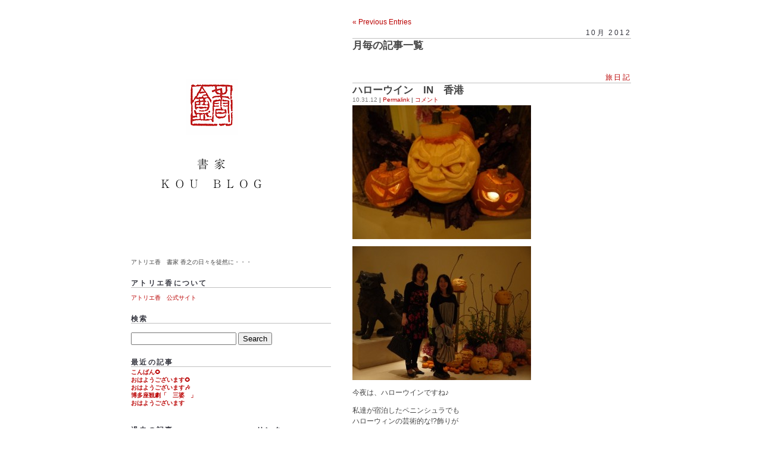

--- FILE ---
content_type: text/html; charset=UTF-8
request_url: http://atelier-kou.lolipop.jp/blog/?m=201210
body_size: 16962
content:
<!DOCTYPE html PUBLIC "-//W3C//DTD XHTML 1.0 Transitional//EN" "http://www.w3.org/TR/xhtml1/DTD/xhtml1-transitional.dtd">
<html xmlns="http://www.w3.org/1999/xhtml" dir="ltr" lang="ja">

<head profile="http://gmpg.org/xfn/11">
<meta http-equiv="Content-Type" content="text/html; charset=UTF-8" />

<title>書家 香之　ブログ   &raquo; 2012 &raquo; 10月</title>

<meta name="generator" content="WordPress 2.8.4" /> <!-- leave this for stats -->

<link rel="stylesheet" href="http://atelier-kou.lolipop.jp/blog/wp-content/themes/sakurazaka_thema/style.css" type="text/css" media="screen" />
<link rel="alternate" type="application/rss+xml" title="書家 香之　ブログ RSS Feed" href="http://atelier-kou.lolipop.jp/blog/?feed=rss2" />
<link rel="pingback" href="http://atelier-kou.lolipop.jp/blog/xmlrpc.php" />

<link rel="EditURI" type="application/rsd+xml" title="RSD" href="http://atelier-kou.lolipop.jp/blog/xmlrpc.php?rsd" />
<link rel="wlwmanifest" type="application/wlwmanifest+xml" href="http://atelier-kou.lolipop.jp/blog/wp-includes/wlwmanifest.xml" /> 
<link rel='index' title='書家 香之　ブログ' href='http://atelier-kou.lolipop.jp/blog' />
<meta name="generator" content="WordPress 2.8.4" />
</head>
<body>
  <div id="container">
    <div id="entries">
      <a href="http://atelier-kou.lolipop.jp/blog/?m=201210&#038;paged=2" >&laquo; Previous Entries</a><br>
      
      <h3>   10月 2012 </h3>

      <h1 style="display:inline; ">月毎の記事一覧</h1><br>
      <br>
      <br>

      <ul>
        
        <li>
 
          <div class="results_content">
           <h3><a href="http://atelier-kou.lolipop.jp/blog/?cat=13" title="旅日記 の投稿をすべて表示" rel="category">旅日記</a></h3><h1 style="display:inline;"><a href="http://atelier-kou.lolipop.jp/blog/?p=12221" style="color:#444444;">ハローウイン　IN　香港</a></h1><div style="margin-top:-2px;"><small>10.31.12 <b>|</b> <a href="http://atelier-kou.lolipop.jp/blog/?p=12221">Permalink</a> <b>|</b> <a href="http://atelier-kou.lolipop.jp/blog/?p=12221#respond" title="ハローウイン　IN　香港 へのコメント">コメント</a> </small></div>

            <div style="margin-top: -1em;">
              <p><p><a href="http://atelier-kou.lolipop.jp/blog/?attachment_id=12219" rel="attachment wp-att-12219"><img src="http://atelier-kou.lolipop.jp/blog/wp-content/uploads/2012/10/P10206361-300x225.jpg" alt="P1020636" title="P1020636" width="300" height="225" class="aligncenter size-medium wp-image-12219" /></a></p>
<p><a href="http://atelier-kou.lolipop.jp/blog/?attachment_id=12220" rel="attachment wp-att-12220"><img src="http://atelier-kou.lolipop.jp/blog/wp-content/uploads/2012/10/P10206491-300x225.jpg" alt="P1020649" title="P1020649" width="300" height="225" class="aligncenter size-medium wp-image-12220" /></a></p>
<p>今夜は、ハローウインですね♪</p>
<p>私達が宿泊したペニンシュラでも<br />
ハローウィンの芸術的な!?飾りが<br />
たくさん見られました☆</p>
<p>アトリエ香出張班<br />
YUKO班長との楽しい香港への旅でした☆彡</p>
<p>　　　　　　　　　　　　　　　　　　　　　　　　　　　　　香之</p>
</p>
            </div>
          </div>
        </li>
        <li>
 
          <div class="results_content">
           <h3><a href="http://atelier-kou.lolipop.jp/blog/?cat=13" title="旅日記 の投稿をすべて表示" rel="category">旅日記</a></h3><h1 style="display:inline;"><a href="http://atelier-kou.lolipop.jp/blog/?p=12207" style="color:#444444;">香港行ってました☆彡</a></h1><div style="margin-top:-2px;"><small>10.31.12 <b>|</b> <a href="http://atelier-kou.lolipop.jp/blog/?p=12207">Permalink</a> <b>|</b> <a href="http://atelier-kou.lolipop.jp/blog/?p=12207#comments" title="香港行ってました☆彡 へのコメント">2件のコメント</a> </small></div>

            <div style="margin-top: -1em;">
              <p><p><a href="http://atelier-kou.lolipop.jp/blog/?attachment_id=12208" rel="attachment wp-att-12208"><img src="http://atelier-kou.lolipop.jp/blog/wp-content/uploads/2012/10/P1020569-300x224.jpg" alt="P1020569" title="P1020569" width="300" height="224" class="aligncenter size-medium wp-image-12208" /></a></p>
<p>香港行ってました☆彡</p>
<p>得るモノたくさん有りの旅でした！</p>
<p>明日からまた頑張ります。</p>
<p>取り急ぎ<br />
帰国のご報告でございます♫</p>
<p>　　　　　　　　　　　　　　　　　　　　　香之</p>
</p>
            </div>
          </div>
        </li>
        <li>
 
          <div class="results_content">
           <h3><a href="http://atelier-kou.lolipop.jp/blog/?cat=4" title="お知らせ の投稿をすべて表示" rel="category">お知らせ</a></h3><h1 style="display:inline;"><a href="http://atelier-kou.lolipop.jp/blog/?p=12205" style="color:#444444;">２０１２年１１月度追加レッスンのお知らせ♫</a></h1><div style="margin-top:-2px;"><small>10.28.12 <b>|</b> <a href="http://atelier-kou.lolipop.jp/blog/?p=12205">Permalink</a> <b>|</b> <a href="http://atelier-kou.lolipop.jp/blog/?p=12205#respond" title="２０１２年１１月度追加レッスンのお知らせ♫ へのコメント">コメント</a> </small></div>

            <div style="margin-top: -1em;">
              <p><p>２０１２年１１月度追加レッスンのお知らせです。</p>
<p>変更ご希望の方は<br />
お手数ですが、香之までご連絡くださいませ。</p>
<p>追加<br />
１１月10日（土）<br />
１３：００～１５：００　　大濠</p>
<p>１１月１８日（日）<br />
１３：３０～１５：３０　　薬院</p>
<p>＊漢字、小筆、筆ぺんもOKです。</p>
<p>長崎出張の変更と<br />
満席日が多々でてきたもので♡</p>
<p>本日１０月度全レッスン終了！！</p>
<p>昇段試験、昇級、臨書、篆刻<br />
子どもレッスンetc..</p>
<p>講座生の皆様お疲れさまでした。</p>
<p>お引越しや書籍発売<br />
ご協力ありがとうございました。</p>
<p>明日からちょっとOFF！？いただいて<br />
年末まで頑張ります。</p>
<p>では。。。</p>
<p>　　　　　　　　　　　　　　　　　　　香之</p>
</p>
            </div>
          </div>
        </li>
        <li>
 
          <div class="results_content">
           <h3><a href="http://atelier-kou.lolipop.jp/blog/?cat=17" title="今日の出来事 の投稿をすべて表示" rel="category">今日の出来事</a></h3><h1 style="display:inline;"><a href="http://atelier-kou.lolipop.jp/blog/?p=12199" style="color:#444444;">「　博多女の会　」</a></h1><div style="margin-top:-2px;"><small>10.26.12 <b>|</b> <a href="http://atelier-kou.lolipop.jp/blog/?p=12199">Permalink</a> <b>|</b> <a href="http://atelier-kou.lolipop.jp/blog/?p=12199#respond" title="「　博多女の会　」 へのコメント">コメント</a> </small></div>

            <div style="margin-top: -1em;">
              <p><p><a href="http://atelier-kou.lolipop.jp/blog/?attachment_id=12200" rel="attachment wp-att-12200"><img src="http://atelier-kou.lolipop.jp/blog/wp-content/uploads/2012/10/DSC_0213-300x224.jpg" alt="DSC_0213" title="DSC_0213" width="300" height="224" class="aligncenter size-medium wp-image-12200" /></a></p>
<p>今日は、<br />
「　博多女の会　」にお誘いいただきました。</p>
<p>「　博多女の会　」は<br />
月刊「はかた」の博多の女に掲載された<br />
女性起業家の懇親会です。</p>
<p>本日は、石城町の「新三浦」さまで<br />
行われました。</p>
<p>いつもながら思うことですが<br />
女性の先輩方のパワーをすごいです！！</p>
<p>私のような後輩にも<br />
こころくばりをなさるお気持ちがありがたいです。</p>
<p>今夜はコラーゲンたっぷりの<br />
美味しい水炊きをいただきました。</p>
<p>明日明後日<br />
今月最後のレッスンも頑張ります！</p>
<p>「博多女の会」レポートでした☆彡</p>
<p>　　　　　　　　　　　　　　　　　　　　　　香之</p>
</p>
            </div>
          </div>
        </li>
        <li>
 
          <div class="results_content">
           <h3><a href="http://atelier-kou.lolipop.jp/blog/?cat=24" title="イベント情報 の投稿をすべて表示" rel="category">イベント情報</a></h3><h1 style="display:inline;"><a href="http://atelier-kou.lolipop.jp/blog/?p=12179" style="color:#444444;">「逢」出版記念イベントその２</a></h1><div style="margin-top:-2px;"><small>10.24.12 <b>|</b> <a href="http://atelier-kou.lolipop.jp/blog/?p=12179">Permalink</a> <b>|</b> <a href="http://atelier-kou.lolipop.jp/blog/?p=12179#comments" title="「逢」出版記念イベントその２ へのコメント">4件のコメント</a> </small></div>

            <div style="margin-top: -1em;">
              <p><p><a href="http://atelier-kou.lolipop.jp/blog/?attachment_id=12180" rel="attachment wp-att-12180"><img src="http://atelier-kou.lolipop.jp/blog/wp-content/uploads/2012/10/DSC_0210-300x225.jpg" alt="DSC_0210" title="DSC_0210" width="300" height="225" class="aligncenter size-medium wp-image-12180" /></a></p>
<p>昨夜<br />
女流書家香之作品集「逢」<br />
出版記念イベント</p>
<p>トークショー&#038;一文字揮毫会を<br />
「書斎りーぶる」にて開催いたしました♫</p>
<p>この本の執筆にあたり<br />
これまで出逢った方々への<br />
感謝の気持ちを込めると同じく</p>
<p>本を通しての<br />
「新たな出逢い」の希望をもって<br />
書かせていただきました。</p>
<p>書店で偶然みつけて<br />
ずっとホームページ見てて<br />
　　　　　　　　　　　　　etc&#8230;</p>
<p>新たな出逢いにこころから感謝です。</p>
<p>私の作品やこの本に興味を持ってくださった方々と<br />
ゆっくりお話できて一文字書きLIVEも見ていただくことができ<br />
とても暖かで幸せなひとときを過ごすことができました☆彡</p>
<p>やっぱりLIVEはいいですね♡</p>
<p>やっと他の書店さんにも並び始めたようです。</p>
<p>少しずつポツポツ<br />
ご感想をいただいております☆</p>
<p>「共感することが多いです。」<br />
というお言葉をいただいています。</p>
<p>作品創りに対する思い<br />
同じ女性として重ね合う部分がある<br />
　　　　　　　　　　　　　　　　　etc&#8230;</p>
<p>私の書や篆刻を身近に感じていただき</p>
<p>この本で、少し元気が出た！<br />
と思っていただけるだけでとてもありがたいことです。</p>
<p>大濠での通常レッスンも始まり<br />
年末に向けて少し慌ただしくなってまいりました。</p>
<p>朝晩寒くなってきたので<br />
体調管理も気をつけております。</p>
<p>皆様も<br />
どうぞくれぐれもお体にはご自愛くださいませね。</p>
<p>さあ<br />
明日は、大濠での午前午後です。<br />
新規ご入会の講座生も数名いらっつしゃいます。</p>
<p>とてもワクワクしています。</p>
<p>数年前の今ごろ&#8230;</p>
<p>言葉の暴力に怯えて過ごしていた私に<br />
こんなにこころ豊かで穏やかな生活が訪れるとは<br />
思ってもいませんでした。</p>
<p>支えてくださる皆様方と息子に感謝です。</p>
<p>　　　　　　　　　　　　　　　　　　　　　　香之</p>
<p>　　　　　　　　　　　　　　　　　　</p>
</p>
            </div>
          </div>
        </li>
        <li>
 
          <div class="results_content">
           <h3><a href="http://atelier-kou.lolipop.jp/blog/?cat=4" title="お知らせ の投稿をすべて表示" rel="category">お知らせ</a></h3><h1 style="display:inline;"><a href="http://atelier-kou.lolipop.jp/blog/?p=12172" style="color:#444444;">「書統」先月提出課題の成績が届きました！</a></h1><div style="margin-top:-2px;"><small>10.22.12 <b>|</b> <a href="http://atelier-kou.lolipop.jp/blog/?p=12172">Permalink</a> <b>|</b> <a href="http://atelier-kou.lolipop.jp/blog/?p=12172#respond" title="「書統」先月提出課題の成績が届きました！ へのコメント">コメント</a> </small></div>

            <div style="margin-top: -1em;">
              <p><p>先ほど<br />
「書統」先月提出課題の成績を<br />
確認致しました。</p>
<p>おめでとうございます♡</p>
<p>小学校３年生AIKOちゃん<br />
写真版掲載です。</p>
<p>子どもレッスン初写真版掲載。</p>
<p>よかった！！</p>
<p>HINAちゃん<br />
２ヶ月連続写真版掲載ですよ。</p>
<p>半紙、条幅、篆刻<br />
挑戦してるもんね。</p>
<p>着実に成果がでています☆彡</p>
<p>EMIちゃん、SAYURIさん準初段です。</p>
<p>次回の昇段試験がんばりましょう♫</p>
<p>後輩YUKIKOさん、MIKAさん<br />
IKUMIちゃん１級ですよ！！</p>
<p>まだまだ開講３年目の<br />
アトリエ香書道教室</p>
<p>経験の浅い私も<br />
皆様方以上に日々四苦八苦しております。</p>
<p>書に触れ合う楽しさを大事にしながら<br />
実力も向上できるように<br />
これからも一緒に頑張りましょうね♫</p>
<p>今回、昇級ならずの方も<br />
また一緒に挑戦しましょうよ！</p>
<p>取り急ぎ<br />
競書成績のご報告でございました。</p>
<p>　　　　　　　　　　　　　　　　　　　　　　香之</p>
</p>
            </div>
          </div>
        </li>
        <li>
 
          <div class="results_content">
           <h3><a href="http://atelier-kou.lolipop.jp/blog/?cat=7" title="たわいもない事 の投稿をすべて表示" rel="category">たわいもない事</a></h3><h1 style="display:inline;"><a href="http://atelier-kou.lolipop.jp/blog/?p=12165" style="color:#444444;">12月の予定と来年のスローガン☆彡</a></h1><div style="margin-top:-2px;"><small>10.22.12 <b>|</b> <a href="http://atelier-kou.lolipop.jp/blog/?p=12165">Permalink</a> <b>|</b> <a href="http://atelier-kou.lolipop.jp/blog/?p=12165#respond" title="12月の予定と来年のスローガン☆彡 へのコメント">コメント</a> </small></div>

            <div style="margin-top: -1em;">
              <p><p>本日のレッスン中に<br />
講座生の方から<br />
「１２月の予定はいつですか？」と尋ねられ<br />
はっといたしました（笑）</p>
<p>そうだわねえ～。</p>
<p>１０月ものこり１０日ないのよねえ～。。</p>
<p>もうすぐ出すから<br />
待っててくださいね♡♡</p>
<p>今年の最終レッスンは<br />
いつもより少し早めに<br />
仕事納めをさせていただく予定です。</p>
<p>2013年１月２日は<br />
新居大濠にて<br />
「書き初め」&#038;「お雑煮」会いたします。</p>
<p>是非ご参加くださいませね。</p>
<p>そうそう<br />
講座生の皆様<br />
関係者の皆様</p>
<p>2013年アトリエ香カレンダー<br />
今年も書かせていただきますね。</p>
<p>来年のスローガンを<br />
漢字一文字で考えてくださいね。</p>
<p>アトリエ香オリジナルカレンダーに<br />
揮毫させていただきます！！</p>
<p>私、香之の<br />
2013年のスローガンは<br />
<strong>「　磨　」</strong>です。</p>
<p>ここ２，３年は<br />
公私ともに目標!?に向かって<br />
とにかく前だけ見て<br />
突っ走って参りました。</p>
<p>おかげさまで、<br />
いろんな夢を<br />
叶えることができました。</p>
<p>ん～。。</p>
<p>plan→do→see<br />
で言えば、seeの年にしたいです！</p>
<p>ちょっと立ち止まって<br />
いろんなこと<br />
見つめ直して確認する。</p>
<p>技術的なこと<br />
対人関係!?<br />
etc&#8230;</p>
<p>日々反省することばかり。。。</p>
<p>あ～。</p>
<p>やっと自分の新しい人生を<br />
歩き出すことができたから</p>
<p>ちょっと立ち止まって<br />
「磨」にかかる年にしたいです♡</p>
<p>いろいろと構想はあるの。</p>
<p>ちょこちょこ聞いてくださいませね☆彡</p>
<p>驚かせたらごめんなさい♡</p>
<p>　　　　　　　　　　　　　　　　　　　香之</p>
</p>
            </div>
          </div>
        </li>
        <li>
 
          <div class="results_content">
           <h3><a href="http://atelier-kou.lolipop.jp/blog/?cat=24" title="イベント情報 の投稿をすべて表示" rel="category">イベント情報</a></h3><h1 style="display:inline;"><a href="http://atelier-kou.lolipop.jp/blog/?p=12156" style="color:#444444;">「逢」発売記念イベント！</a></h1><div style="margin-top:-2px;"><small>10.22.12 <b>|</b> <a href="http://atelier-kou.lolipop.jp/blog/?p=12156">Permalink</a> <b>|</b> <a href="http://atelier-kou.lolipop.jp/blog/?p=12156#respond" title="「逢」発売記念イベント！ へのコメント">コメント</a> </small></div>

            <div style="margin-top: -1em;">
              <p><p><a href="http://atelier-kou.lolipop.jp/blog/?attachment_id=12159" rel="attachment wp-att-12159"><img src="http://atelier-kou.lolipop.jp/blog/wp-content/uploads/2012/10/DSC_0203-300x224.jpg" alt="DSC_0203" title="DSC_0203" width="300" height="224" class="aligncenter size-medium wp-image-12159" /></a></p>
<p>昨日<br />
福岡市中央区天神の<br />
「書斎りーぶる」さんにて<br />
出版記念発売イベントを行いました。</p>
<p>日曜の午後の<br />
ゆっくりした時間の流れの中で<br />
「一文字揮毫ライブ」もいたしました。</p>
<p>次回は<br />
明日１０月２３日（火）<br />
１９：００から<br />
「書斎りーぶる」さんにて行います。</p>
<p>お仕事帰りに<br />
是非お立ち寄りくださいませ。</p>
<p>尚、「書斎りーぶる」さんにて</p>
<p><strong>「小筆（お名前書き）講座」</strong><br />
１１月８日（木）<br />
①１３：００～１４：３０<br />
②１９：００～２０：３０<br />
￥２，１００</p>
<p><strong>「年賀印篆刻講座」</strong><br />
１１月21日（木）<br />
１８：３０～２０：３０<br />
￥３，１５０</p>
<p>を予定しています。</p>
<p>お申し込みお問い合わせは<br />
アトリエ香<br />
（０９２）７９１－９８８７まで<br />
お願いいたします。</p>
<p>　　　　　　　　　　　　　　　　香之</p>
</p>
            </div>
          </div>
        </li>
        <li>
 
          <div class="results_content">
           <h3><a href="http://atelier-kou.lolipop.jp/blog/?cat=4" title="お知らせ の投稿をすべて表示" rel="category">お知らせ</a></h3><h1 style="display:inline;"><a href="http://atelier-kou.lolipop.jp/blog/?p=12128" style="color:#444444;">女流書家香之作品集「逢」発売記念イベントのお知らせ</a></h1><div style="margin-top:-2px;"><small>10.19.12 <b>|</b> <a href="http://atelier-kou.lolipop.jp/blog/?p=12128">Permalink</a> <b>|</b> <a href="http://atelier-kou.lolipop.jp/blog/?p=12128#respond" title="女流書家香之作品集「逢」発売記念イベントのお知らせ へのコメント">コメント</a> </small></div>

            <div style="margin-top: -1em;">
              <p><p><a href="http://atelier-kou.lolipop.jp/blog/?attachment_id=12131" rel="attachment wp-att-12131"><img src="http://atelier-kou.lolipop.jp/blog/wp-content/uploads/2012/10/ai2-211x300.jpg" alt="ai" title="ai" width="211" height="300" class="aligncenter size-medium wp-image-12131" /></a><a href="http://atelier-kou.lolipop.jp/blog/?attachment_id=12130" rel="attachment wp-att-12130"><img src="http://atelier-kou.lolipop.jp/blog/wp-content/uploads/2012/10/DSC_0168-300x224.jpg" alt="DSC_0168" title="DSC_0168" width="300" height="224" class="aligncenter size-medium wp-image-12130" /></a><a href="http://atelier-kou.lolipop.jp/blog/?attachment_id=12129" rel="attachment wp-att-12129"><img src="http://atelier-kou.lolipop.jp/blog/wp-content/uploads/2012/10/DSC_01692-300x224.jpg" alt="DSC_0169" title="DSC_0169" width="300" height="224" class="aligncenter size-medium wp-image-12129" /></a></p>
<p>女流書家香之作品集「逢」<br />
発売記念イベントのお知らせです。</p>
<p><strong>日時</strong><br />
①２０１２年１０月２1日（日）<br />
１４：００～１６：００<br />
②２０１２年１０月２３日（火）<br />
１９：００～２１：００</p>
<p><strong>場所</strong><br />
<strong>書斎りーぶる</strong><br />
福岡市中央区天神４丁目１－１８<br />
（０９２）７１３－１００１</p>
<p><strong>香之のミニトークショー&#038;</strong><br />
<strong>一文字揮毫ライブ</strong>を行います。</p>
<p>先行ご予約&#038;ご購入のお客様に<br />
本の後ろにご希望の一文字を<br />
揮毫させていただきます。</p>
<p>入場は、無料です。</p>
<p>ぜひぜひいらしてくださいませ。</p>
<p>詳しくは、<br />
書斎りーぶるもしくはアトリエ香<br />
までお問い合わせくださいませね。</p>
<p>ご予約購入いただいたお客様や<br />
講座生の皆様に</p>
<p>少しばかりの感謝の気持ちとして<br />
揮毫させていただいております。</p>
<p>喜んでいただけて嬉しいです♡</p>
<p>私の人生の節目として<br />
出版させていただきました。</p>
<p>皆様<br />
お付き合いいただきありがとうございます。</p>
<p>発売開始と同時に<br />
私の新しい挑戦！？も始まりまりました。</p>
<p>とても良い気の流れを全身に受けて<br />
これからも少しずつ前に進んでいきたいと思います。</p>
<p>いつも見守っていただき<br />
皆様方には心より御礼申し上げます。</p>
<p>　　　　　　　　　　　　　　　　　　香之</p>
</p>
            </div>
          </div>
        </li>
        <li>
 
          <div class="results_content">
           <h3><a href="http://atelier-kou.lolipop.jp/blog/?cat=4" title="お知らせ の投稿をすべて表示" rel="category">お知らせ</a></h3><h1 style="display:inline;"><a href="http://atelier-kou.lolipop.jp/blog/?p=12118" style="color:#444444;">小松　政夫さんと♫</a></h1><div style="margin-top:-2px;"><small>10.19.12 <b>|</b> <a href="http://atelier-kou.lolipop.jp/blog/?p=12118">Permalink</a> <b>|</b> <a href="http://atelier-kou.lolipop.jp/blog/?p=12118#respond" title="小松　政夫さんと♫ へのコメント">コメント</a> </small></div>

            <div style="margin-top: -1em;">
              <p><p><a href="http://atelier-kou.lolipop.jp/blog/?attachment_id=12119" rel="attachment wp-att-12119"><img src="http://atelier-kou.lolipop.jp/blog/wp-content/uploads/2012/10/DSC_0186-300x224.jpg" alt="DSC_0186" title="DSC_0186" width="300" height="224" class="aligncenter size-medium wp-image-12119" /></a></p>
<p>昨日は<br />
「月間はかた」さんの協賛企業交流会でして</p>
<p>コラムを書かれてある<br />
小松　政夫さんを囲んでの<br />
懇親会でございました。</p>
<p>なにかお土産&#8230;<br />
と思いまして。</p>
<p>「政」の雅印を<br />
プレゼントさせていただきました☆彡</p>
<p>「欲しかったんだけど<br />
誰にも頼んだことなかったとよ。」と<br />
とても喜んでいただきまして</p>
<p>夜の二次会では<br />
早速サインにお使いになられていたそうです♫</p>
<p>よかった！</p>
<p>書でも、雅印でも<br />
お料理でも。</p>
<p>心をこめて創ったものを<br />
喜んでいただけるのはありがたいことです。</p>
<p>それから<br />
交流会では、博多の老舗企業の社長様方と<br />
お話させていただくことができました。</p>
<p>かつて、博多商人だった実母は<br />
私が、歴史ある「月間はかた」さんに<br />
ださせていただいてとても喜んでいます。</p>
<p>話はかわりますが&#8230;</p>
<p>ぺんぺんへ<br />
ふくやの社長様が<br />
「大谷　佳代ちゃんどうしてる？」って<br />
気にかけてあったよ！！</p>
<p>ぺんぺんのこと覚えてある<br />
社長様もすごいけど</p>
<p>しっかり存在感のある<br />
ぺんぺんもすごいなと<br />
友達として誇らしく思いました♡</p>
<p>詳しいことは、明日ね。</p>
<p>明日より大濠での<br />
通常レッスンと篆刻レッスンが始まります。</p>
<p>まだまだ不備な点が多いかとおもいます.</p>
<p>よろしくお願いいたします。</p>
<p>　　　　　　　　　　　　　　　　　　　香之</p>
</p>
            </div>
          </div>
        </li>
        <li>
 
          <div class="results_content">
           <h3><a href="http://atelier-kou.lolipop.jp/blog/?cat=7" title="たわいもない事 の投稿をすべて表示" rel="category">たわいもない事</a></h3><h1 style="display:inline;"><a href="http://atelier-kou.lolipop.jp/blog/?p=12113" style="color:#444444;">１０月１８日</a></h1><div style="margin-top:-2px;"><small>10.18.12 <b>|</b> <a href="http://atelier-kou.lolipop.jp/blog/?p=12113">Permalink</a> <b>|</b> <a href="http://atelier-kou.lolipop.jp/blog/?p=12113#respond" title="１０月１８日 へのコメント">コメント</a> </small></div>

            <div style="margin-top: -1em;">
              <p><p>おはようございます。</p>
<p>本日は、<br />
午後よりリビングサンライトビルでの篆刻講座。</p>
<p>そのあと<br />
「月間はかた」交流会<br />
＊小松政夫さんを囲んで</p>
<p>それから<br />
「博多三木会」というスケジュールです☆彡</p>
<p>昨夜は、というか今朝方まで<br />
「かな条幅」作品を仕上げるのに粘りましたが、<br />
なかなか満足いかず..</p>
<p>差し入れにいただいた<br />
美味しいコーヒーを飲みながら<br />
あーだこーだ思案しておりました。</p>
<p>置いといて．．．</p>
<p>今日も、<br />
たくさんの方に出逢えそうです♫</p>
<p>ありがたい仕事をいただきました♡♡</p>
<p>　　　　　　　　　　　　　　　　　香之</p>
</p>
            </div>
          </div>
        </li>
        <li>
 
          <div class="results_content">
           <h3><a href="http://atelier-kou.lolipop.jp/blog/?cat=6" title="ごあいさつ の投稿をすべて表示" rel="category">ごあいさつ</a></h3><h1 style="display:inline;"><a href="http://atelier-kou.lolipop.jp/blog/?p=12110" style="color:#444444;">撮影協力のお願い！！</a></h1><div style="margin-top:-2px;"><small>10.17.12 <b>|</b> <a href="http://atelier-kou.lolipop.jp/blog/?p=12110">Permalink</a> <b>|</b> <a href="http://atelier-kou.lolipop.jp/blog/?p=12110#respond" title="撮影協力のお願い！！ へのコメント">コメント</a> </small></div>

            <div style="margin-top: -1em;">
              <p><p>２０１２年１０月２０日（土）の<br />
篆刻講座ご参加の講座生の皆さまへ</p>
<p>急で申しわけありません。</p>
<p>このたび<br />
style fit大濠&#038;アトリエ香の事業内容が</p>
<p>Pana　Home株式会社さまの<br />
企業PR誌（全国版）に掲載されることになりました。</p>
<p>１０月２０日（土）の篆刻講座とサロンでの喫茶を<br />
撮影いただく予定にしております。</p>
<p>ご迷惑をおかけいたしますが<br />
ご協力いただきますよう<br />
どうぞよろしくお願い申し上げます。</p>
<p>別件ですが&#8230;<br />
先日のopning event講座の様子は<br />
①「月間はかた」１１月号　昼の部のみ<br />
②「ふくおか経済」１１月号TOPICS　昼の部&#038;夜の部<br />
にて掲載いただくことになりました。</p>
<p>ご協力いただきありがとうございました☆彡</p>
<p>　　　　　　　　　　　　　　　　　　　　　　香之</p>
<p>　　　　　　　　　　　　　　</p>
</p>
            </div>
          </div>
        </li>
        <li>
 
          <div class="results_content">
           <h3><a href="http://atelier-kou.lolipop.jp/blog/?cat=4" title="お知らせ の投稿をすべて表示" rel="category">お知らせ</a></h3><h1 style="display:inline;"><a href="http://atelier-kou.lolipop.jp/blog/?p=12107" style="color:#444444;">年賀印篆刻講座のご案内</a></h1><div style="margin-top:-2px;"><small>10.17.12 <b>|</b> <a href="http://atelier-kou.lolipop.jp/blog/?p=12107">Permalink</a> <b>|</b> <a href="http://atelier-kou.lolipop.jp/blog/?p=12107#respond" title="年賀印篆刻講座のご案内 へのコメント">コメント</a> </small></div>

            <div style="margin-top: -1em;">
              <p><p>今年で３回目になります<br />
文化の日<br />
年賀印篆刻講座のご案内です。</p>
<p><strong>年賀印篆刻講座</strong></p>
<p><strong>日時</strong><br />
２０１２年１１月３日（祝）<br />
①１０：００～１２：００<br />
②１４：００～１６：００</p>
<p><strong>場所</strong><br />
style fit大濠（本社）<br />
福岡市中央区大濠２丁目１１－２９<br />
地下鉄唐人町下車徒歩６分</p>
<p><strong>講座内容</strong><br />
来年の干支　巳にちなんだ<br />
雅印を創ります。<br />
（１１月後半より年賀状講座開始）</p>
<p>①「春を運ぶへびちゃん」<br />
　5分白文　（巳と春）２文字　<br />
　講座料　￥４，２００（印材、箱代込）</p>
<p>②「富貴栄華」<br />
　７．５分白文　４文字（上級者）<br />
　講座料￥５，２５０（印材、箱代込）</p>
<p>＊サンプルは、各教場にて<br />
ご提示させていただきますね。</p>
<p>午前午後講座ともに定員１０名です。</p>
<p>尚、同時間に<br />
書道のレッスンも別教室にて開催いたします。</p>
<p>お申し込み、お問い合わせは<br />
アトリエ香<br />
（０９２）７９１－９８８７までお願いいたします。</p>
<p>当日ご都合がつかない方は<br />
別日程の通常篆刻講座をご案内いたします。</p>
<p>ご一報くださいませ！！</p>
<p>　　　　　　　　　　　　株式会社アトリエ香<br />
　　　　　　　　　　　　　　　　　　　　　香之</p>
<p>　　　　　　　　　　　　　　　　　</p>
</p>
            </div>
          </div>
        </li>
        <li>
 
          <div class="results_content">
           <h3><a href="http://atelier-kou.lolipop.jp/blog/?cat=34" title="講座生作品 の投稿をすべて表示" rel="category">講座生作品</a></h3><h1 style="display:inline;"><a href="http://atelier-kou.lolipop.jp/blog/?p=12092" style="color:#444444;">子どもレッスン作品</a></h1><div style="margin-top:-2px;"><small>10.15.12 <b>|</b> <a href="http://atelier-kou.lolipop.jp/blog/?p=12092">Permalink</a> <b>|</b> <a href="http://atelier-kou.lolipop.jp/blog/?p=12092#respond" title="子どもレッスン作品 へのコメント">コメント</a> </small></div>

            <div style="margin-top: -1em;">
              <p><p><a href="http://atelier-kou.lolipop.jp/blog/?attachment_id=12093" rel="attachment wp-att-12093"><img src="http://atelier-kou.lolipop.jp/blog/wp-content/uploads/2012/10/DSC_0181-224x300.jpg" alt="DSC_0181" title="DSC_0181" width="224" height="300" class="aligncenter size-medium wp-image-12093" /></a></p>
<p>先日の<br />
子どもレッスン時の作品です。</p>
<p>レッスン中の集中力も付き<br />
「もっと書く」という言葉が<br />
自然に出てくるようになりました。</p>
<p>子どもさんたちも<br />
「芸術の秋」を<br />
堪能されています♫</p>
<p>　　　　　　　　　　　　　　　香之</p>
</p>
            </div>
          </div>
        </li>
        <li>
 
          <div class="results_content">
           <h3><a href="http://atelier-kou.lolipop.jp/blog/?cat=42" title="女流書家　香之作品集「逢」 の投稿をすべて表示" rel="category">女流書家　香之作品集「逢」</a></h3><h1 style="display:inline;"><a href="http://atelier-kou.lolipop.jp/blog/?p=12080" style="color:#444444;">女流書家香之作品集「逢」お取り扱い店舗のお知らせです☆彡</a></h1><div style="margin-top:-2px;"><small>10.13.12 <b>|</b> <a href="http://atelier-kou.lolipop.jp/blog/?p=12080">Permalink</a> <b>|</b> <a href="http://atelier-kou.lolipop.jp/blog/?p=12080#respond" title="女流書家香之作品集「逢」お取り扱い店舗のお知らせです☆彡 へのコメント">コメント</a> </small></div>

            <div style="margin-top: -1em;">
              <p><p><a href="http://atelier-kou.lolipop.jp/blog/?attachment_id=12081" rel="attachment wp-att-12081"><img src="http://atelier-kou.lolipop.jp/blog/wp-content/uploads/2012/10/ai1-211x300.jpg" alt="ai" title="ai" width="211" height="300" class="aligncenter size-medium wp-image-12081" /></a></p>
<p><strong>女流書家香之作品集「逢」</strong><br />
（梓書院￥１，５７５）を</p>
<p>お取り扱いいただいている<br />
書店様のお知らせです。<br />
（平成２４年１０月１３日現在）</p>
<p>書斎りーぶる<br />
（特設コーナー&#038;イベントあり）<br />
天神ジュンク堂<br />
紀伊国屋書店（博多駅、ゆめタウン博多）<br />
丸善（博多駅）<br />
リブロ（岩田屋天神、西新、久留米）<br />
積文館<br />
（新天町、天神地下街、博多駅デイトス、小田部、筑紫野<br />
シュロア、大野城、前原、ゆめタウン大牟田、新南BP３）<br />
金文堂（新天町）<br />
メトロ（博多駅、千早）<br />
クエスト（小倉、黒崎）<br />
フタバG（今宿店、春日店）<br />
フタバT　福岡東店<br />
Aブック（穂波店、飯塚店）<br />
蔦屋（CM博多店、イオン筑紫野店）<br />
AVC筑紫野店<br />
あんとく三瀦店<br />
　　　　　　　　　　　　　　　　　以上</p>
<p>お引越ししてる間に広まってました！！<br />
関係者のご尽力に感謝です♡</p>
<p>来週末には、<br />
出版記念イベントが始まります☆彡</p>
<p>よろしくお願いします。</p>
<p>ご購入いただいたお客様より<br />
ご感想をいただいております。</p>
<p>「本を読んだら元気になりました！」<br />
「涙がでてきた。」<br />
「頑張った結果がでて良かったね。」　　　　　　　　　　　　　　<br />
　　　　　　　　　　　　　　　　　etc&#8230;</p>
<p>ありがとうございます。</p>
<p>頑張りは全然足りないんだけど<br />
新しい人生の出発として<br />
書籍という形で残せて良かったと思っています。</p>
<p>さて今週末のレッスンは<br />
昇段試験のお清書ですね☆</p>
<p>がんばりましょっ！！</p>
<p>　　　　　　　　　　　　　　　　　香之</p>
</p>
            </div>
          </div>
        </li>
        <li>
 
          <div class="results_content">
           <h3><a href="http://atelier-kou.lolipop.jp/blog/?cat=41" title="style fit大濠 の投稿をすべて表示" rel="category">style fit大濠</a></h3><h1 style="display:inline;"><a href="http://atelier-kou.lolipop.jp/blog/?p=12059" style="color:#444444;">style fit大濠　opening event講座開催！</a></h1><div style="margin-top:-2px;"><small>10.12.12 <b>|</b> <a href="http://atelier-kou.lolipop.jp/blog/?p=12059">Permalink</a> <b>|</b> <a href="http://atelier-kou.lolipop.jp/blog/?p=12059#respond" title="style fit大濠　opening event講座開催！ へのコメント">コメント</a> </small></div>

            <div style="margin-top: -1em;">
              <p><p><a href="http://atelier-kou.lolipop.jp/blog/?attachment_id=12060" rel="attachment wp-att-12060"><img src="http://atelier-kou.lolipop.jp/blog/wp-content/uploads/2012/10/P1020513-300x224.jpg" alt="P1020513" title="P1020513" width="300" height="224" class="aligncenter size-medium wp-image-12060" /></a><a href="http://atelier-kou.lolipop.jp/blog/?attachment_id=12061" rel="attachment wp-att-12061"><img src="http://atelier-kou.lolipop.jp/blog/wp-content/uploads/2012/10/P1020511-300x224.jpg" alt="P1020511" title="P1020511" width="300" height="224" class="aligncenter size-medium wp-image-12061" /></a><a href="http://atelier-kou.lolipop.jp/blog/?attachment_id=12062" rel="attachment wp-att-12062"><img src="http://atelier-kou.lolipop.jp/blog/wp-content/uploads/2012/10/P1020508-300x224.jpg" alt="P1020508" title="P1020508" width="300" height="224" class="aligncenter size-medium wp-image-12062" /></a><a href="http://atelier-kou.lolipop.jp/blog/?attachment_id=12064" rel="attachment wp-att-12064"><img src="http://atelier-kou.lolipop.jp/blog/wp-content/uploads/2012/10/P1020500-300x224.jpg" alt="P1020500" title="P1020500" width="300" height="224" class="aligncenter size-medium wp-image-12064" /></a><a href="http://atelier-kou.lolipop.jp/blog/?attachment_id=12067" rel="attachment wp-att-12067"><img src="http://atelier-kou.lolipop.jp/blog/wp-content/uploads/2012/10/P10205071-300x224.jpg" alt="P1020507" title="P1020507" width="300" height="224" class="aligncenter size-medium wp-image-12067" /></a></p>
<p>おかげさまで<br />
style fit大濠のopenの日を迎えることができました☆彡</p>
<p>昨日は、<br />
１３時からと19時から<br />
少人数制のopening event篆刻講座を<br />
開催いたしました。</p>
<p>お知らせしてすぐに<br />
定員のお申し込みをいただき<br />
とても嬉しかったです。</p>
<p>ゆっくりと準備や伝達もできず<br />
ご参加の皆様には大変ご迷惑を<br />
お掛け致しました。</p>
<p>お許しくださいませ。</p>
<p>お昼の部には<br />
「月刊はかた」さんの取材も入り<br />
11月号にて掲載していただく<br />
予定でございます。</p>
<p>３年前<br />
薬院「ギャラリー現UTUTU」のopen時は<br />
たった一人で写経書いてた気がします（笑）</p>
<p>昨日は<br />
多くの方と一緒に初日を迎えることができ<br />
感謝の気持ちでいっぱいでした。</p>
<p>篆刻終了後、１Fサロンにて<br />
ケーキセット（昼の部）<br />
小宴会（夜の部）を開催♫</p>
<p>（夜の部は、一緒に飲んでて<br />
写真撮るの忘れちゃいました！）</p>
<p>競書誌の昇段試験の関係上<br />
大濠での本格始動は<br />
１０月１９日あたりからになります。</p>
<p>営業許可はいただいているのですが<br />
喫茶等の営業は、もうちょっと先かなあ。</p>
<p>ぼちぼちやっていきます。</p>
<p>皆様<br />
お付き合いのほどよろしくお願いいたします。</p>
<p>追伸<br />
移転のお知らせも、<br />
ぼちぼちさせていただいています。</p>
<p>マイペースで申し訳ありません（謝）</p>
<p>　　　　　　〒８１０－００５２<br />
　　　　　　<strong>福岡市中央区大濠２丁目１１－２９</strong>　　　　　　　<br />
　　　　　　　地下鉄　唐人町徒歩６分<br />
　　　　　　　アメリカ領事館近く（警官立ってある近く）<br />
　　　　　　　（０９２）７９１－９８８７</p>
<p>　　　　　　　　　株式会社アトリエ香<br />
　　　　　　　　　有限会社style fit<br />
　　　　　　　　　　　　　代表　　浦岡　香（香之）</p>
</p>
            </div>
          </div>
        </li>
        <li>
 
          <div class="results_content">
           <h3><a href="http://atelier-kou.lolipop.jp/blog/?cat=20" title="ＫＯＭＯＮＯ の投稿をすべて表示" rel="category">ＫＯＭＯＮＯ</a></h3><h1 style="display:inline;"><a href="http://atelier-kou.lolipop.jp/blog/?p=12051" style="color:#444444;">TIGER BARMの温湿布</a></h1><div style="margin-top:-2px;"><small>10.10.12 <b>|</b> <a href="http://atelier-kou.lolipop.jp/blog/?p=12051">Permalink</a> <b>|</b> <a href="http://atelier-kou.lolipop.jp/blog/?p=12051#respond" title="TIGER BARMの温湿布 へのコメント">コメント</a> </small></div>

            <div style="margin-top: -1em;">
              <p><p><a href="http://atelier-kou.lolipop.jp/blog/?attachment_id=12052" rel="attachment wp-att-12052"><img src="http://atelier-kou.lolipop.jp/blog/wp-content/uploads/2012/10/DSC_0183-224x300.jpg" alt="DSC_0183" title="DSC_0183" width="224" height="300" class="aligncenter size-medium wp-image-12052" /></a></p>
<p>TIGER　BARM社の温湿布。</p>
<p>バンコク出張の帰りに<br />
空港で見つけて購入。</p>
<p>何げに使ってみたら<br />
もう目からウロコなスグレモノでした。</p>
<p>ネットで購入方法探すけど<br />
見つからず&#8230;</p>
<p>香港、シンガポールに<br />
あればいいなと思っております。</p>
<p>今日は、<br />
印を連続４本彫りました（笑）</p>
<p>今夜も活躍してくれそうです☆彡</p>
<p>明日は<br />
style fit大濠opening event篆刻講座です。</p>
<p>ビール冷えてますよ♫</p>
<p>　　　　　　　　　　　　　　　　　香之</p>
<p>2012.10.14<br />
講座生の方より、某ネットショップで販売ありとの<br />
情報をいただきました♫</p>
<p>ありがとうございます。<br />
早速お取り寄せしてみます♪♪<br />
　　　　　　　　　　　　　　　　　　　　　　　こうの</p>
</p>
            </div>
          </div>
        </li>
        <li>
 
          <div class="results_content">
           <h3><a href="http://atelier-kou.lolipop.jp/blog/?cat=41" title="style fit大濠 の投稿をすべて表示" rel="category">style fit大濠</a></h3><h1 style="display:inline;"><a href="http://atelier-kou.lolipop.jp/blog/?p=12036" style="color:#444444;">style fit大濠</a></h1><div style="margin-top:-2px;"><small>10.09.12 <b>|</b> <a href="http://atelier-kou.lolipop.jp/blog/?p=12036">Permalink</a> <b>|</b> <a href="http://atelier-kou.lolipop.jp/blog/?p=12036#respond" title="style fit大濠 へのコメント">コメント</a> </small></div>

            <div style="margin-top: -1em;">
              <p><p><a href="http://atelier-kou.lolipop.jp/blog/?attachment_id=12038" rel="attachment wp-att-12038"><img src="http://atelier-kou.lolipop.jp/blog/wp-content/uploads/2012/10/P1020496-300x224.jpg" alt="P1020496" title="P1020496" width="300" height="224" class="aligncenter size-medium wp-image-12038" /></a><a href="http://atelier-kou.lolipop.jp/blog/?attachment_id=12037" rel="attachment wp-att-12037"><img src="http://atelier-kou.lolipop.jp/blog/wp-content/uploads/2012/10/P1020487-224x300.jpg" alt="P1020487" title="P1020487" width="224" height="300" class="aligncenter size-medium wp-image-12037" /></a></p>
<p>お引越しが<br />
終わったような終わってないような（笑）<br />
本日のstyle fit大濠でございます♪</p>
<p>外構も完成！</p>
<p>お隣のTIMESコインパーキングの<br />
営業も始まりました！</p>
<p>明後日は<br />
opening　event講座ですが</p>
<p>あれやこれやと<br />
手が届かない部分も多々ありでございます。</p>
<p>すみません。。</p>
<p>ご出席の皆様方<br />
準備お手伝いお願いいたします（謝）</p>
<p>教室内部<br />
サロン部分は当日までのお楽しみで！！</p>
<p>では。。</p>
<p>　　　　　　　　　　　　　　　　　　　　　　香之</p>
</p>
            </div>
          </div>
        </li>
        <li>
 
          <div class="results_content">
           <h3><a href="http://atelier-kou.lolipop.jp/blog/?cat=17" title="今日の出来事 の投稿をすべて表示" rel="category">今日の出来事</a></h3><h1 style="display:inline;"><a href="http://atelier-kou.lolipop.jp/blog/?p=12022" style="color:#444444;">只今、お引越し中！</a></h1><div style="margin-top:-2px;"><small>10.07.12 <b>|</b> <a href="http://atelier-kou.lolipop.jp/blog/?p=12022">Permalink</a> <b>|</b> <a href="http://atelier-kou.lolipop.jp/blog/?p=12022#respond" title="只今、お引越し中！ へのコメント">コメント</a> </small></div>

            <div style="margin-top: -1em;">
              <p><p><a href="http://atelier-kou.lolipop.jp/blog/?attachment_id=12023" rel="attachment wp-att-12023"><img src="http://atelier-kou.lolipop.jp/blog/wp-content/uploads/2012/10/201210070934000-168x300.jpg" alt="201210070934000" title="201210070934000" width="168" height="300" class="aligncenter size-medium wp-image-12023" /></a></p>
<p>只今、<br />
style fit大濠へお引越し中です！</p>
<p>想定外で<br />
本日荷物運び終わらず（笑）</p>
<p>明日、再度トラックが<br />
お迎えに来てくれることになりました。</p>
<p>写真、手前の収納具に収まっているのは<br />
私の財産、紙たちでございます。</p>
<p>お道具たちだけでも<br />
かなりの量だから仕方ないわよね☆彡</p>
<p>ぺんぺんちゃんTOMOKOちゃん<br />
お手伝いありがとうございました！</p>
<p>意外と広い！？style fit大濠生活<br />
これから一緒に楽しんでくださいましね♡</p>
<p>　　　　　　　　　　　　　　　　　　　　香之</p>
</p>
            </div>
          </div>
        </li>
        <li>
 
          <div class="results_content">
           <h3><a href="http://atelier-kou.lolipop.jp/blog/?cat=17" title="今日の出来事 の投稿をすべて表示" rel="category">今日の出来事</a></h3><h1 style="display:inline;"><a href="http://atelier-kou.lolipop.jp/blog/?p=12018" style="color:#444444;">めちゃくちゃ感激しました！</a></h1><div style="margin-top:-2px;"><small>10.05.12 <b>|</b> <a href="http://atelier-kou.lolipop.jp/blog/?p=12018">Permalink</a> <b>|</b> <a href="http://atelier-kou.lolipop.jp/blog/?p=12018#respond" title="めちゃくちゃ感激しました！ へのコメント">コメント</a> </small></div>

            <div style="margin-top: -1em;">
              <p><p>今日、珍しくTV観てたら</p>
<p>フランス料理のシェフの<br />
松嶋　啓介さんが<br />
サッカーのカズ選手とCM(ジョージア）で<br />
共演されてるのを発見しました！！</p>
<p>松嶋　啓介さんは福岡県出身です。</p>
<p>5年くらい前かなあ&#8230;</p>
<p>アトリエ香を立ち上げた頃、<br />
松嶋さんと懇意にされていた知人と<br />
ニューオータニ博多での<br />
レストランイベントにて食事させていただきまして..</p>
<p>お忙しいにもかかわらず<br />
私どもの席にいらして</p>
<p>料理のことや、<br />
専門学校の講義のことetc&#8230;<br />
お話させていただきました☆彡</p>
<p>たしかその時お逢いしたのは<br />
２度目だったのですが</p>
<p>以前私がお渡しした名刺のことも<br />
はっきり覚えてらして</p>
<p>若くて活躍されてらっしゃるのに<br />
律儀で礼儀正しい方だと<br />
感心しておりました。</p>
<p>雑誌等で、<br />
ご活躍のご様子は拝見していましたが</p>
<p>今日のCM<br />
もうめちゃくちゃ感激しました！</p>
<p>すっごくいい顔されてましたもの！！</p>
<p>５年前お逢いしたときの<br />
キラキラした目を思い出しました♫</p>
<p>おめでとうございます！！</p>
<p>　　　　　　　　　　　　　　　　　　　　香之</p>
<p>　　　　　　　　　　　　　　　　</p>
</p>
            </div>
          </div>
        </li>      </ul><a href="http://atelier-kou.lolipop.jp/blog/?m=201210&#038;paged=2" >&laquo; Previous Entries</a><br>
          </div><!--end entries-->
    <div id="sidebar">



<h1 class="top"><a href="http://atelier-kou.lolipop.jp/blog/">書家 香之　ブログ</a></h1>

アトリエ香　書家 香之の日々を徒然に・・・
        
        
	<h3>アトリエ香について</h3>
<p><a href="http://www.atelier-kou.net/">アトリエ香　公式サイト</a></p>

		
<h3>検索</h3><br/>
	<form method="get" id="searchform" action="http://atelier-kou.lolipop.jp/blog/">
<div><input type="text" value="" name="s" id="s" />
<input type="submit" id="searchsubmit" value="Search" />
</div>
</form>
	

<h3>最近の記事</h3>
			<ul>
															<li><strong><a href="http://atelier-kou.lolipop.jp/blog/?p=29489">こんばん🌻 </a></strong></li>
										<li><strong><a href="http://atelier-kou.lolipop.jp/blog/?p=29485">おはようございます🌻 </a></strong></li>
										<li><strong><a href="http://atelier-kou.lolipop.jp/blog/?p=29482">おはようございます🎶 </a></strong></li>
										<li><strong><a href="http://atelier-kou.lolipop.jp/blog/?p=29474">博多座観劇「　三婆　」 </a></strong></li>
										<li><strong><a href="http://atelier-kou.lolipop.jp/blog/?p=29472">おはようございます </a></strong></li>
								</ul>	



 
<div id="sidebarright">

		



				<h3>リンク</h3>
				<ul>
				<li><a href="http://wordpress.org/development/">Development Blog</a></li>
<li><a href="http://codex.wordpress.org/">Documentation</a></li>
<li><a href="http://wordpress.org/extend/plugins/">Plugins</a></li>
<li><a href="http://wordpress.org/extend/ideas/">Suggest Ideas</a></li>
<li><a href="http://wordpress.org/support/">Support Forum</a></li>
<li><a href="http://wordpress.org/extend/themes/">Themes</a></li>
<li><a href="http://planet.wordpress.org/">WordPress Planet</a></li>
				</ul>

				<h3>feeds</h3>
				<ul>
					<li><a href="http://atelier-kou.lolipop.jp/blog/?feed=rss2">Entries (RSS)</a></li>
					<li><a href="http://atelier-kou.lolipop.jp/blog/?feed=comments-rss2">Comments (RSS)</a></li>
				</ul>

<p><a href="http://atelier-kou.lolipop.jp/blog/?feed=rss2"><img src="http://atelier-kou.lolipop.jp/blog/wp-content/themes/sakurazaka_thema/images/feed-icon-28x28.png" alt="Feed" /></a></p>
				


</div><!--sidebarright-->


<div id="sidebarleft">

	<h3>過去の記事</h3>	
		<ul>
    	<li><a href='http://atelier-kou.lolipop.jp/blog/?m=201907' title='2019年7月'>2019年7月</a>&nbsp;(8)</li>
	<li><a href='http://atelier-kou.lolipop.jp/blog/?m=201906' title='2019年6月'>2019年6月</a>&nbsp;(15)</li>
	<li><a href='http://atelier-kou.lolipop.jp/blog/?m=201905' title='2019年5月'>2019年5月</a>&nbsp;(18)</li>
	<li><a href='http://atelier-kou.lolipop.jp/blog/?m=201904' title='2019年4月'>2019年4月</a>&nbsp;(28)</li>
	<li><a href='http://atelier-kou.lolipop.jp/blog/?m=201903' title='2019年3月'>2019年3月</a>&nbsp;(8)</li>
	<li><a href='http://atelier-kou.lolipop.jp/blog/?m=201902' title='2019年2月'>2019年2月</a>&nbsp;(20)</li>
	<li><a href='http://atelier-kou.lolipop.jp/blog/?m=201901' title='2019年1月'>2019年1月</a>&nbsp;(28)</li>
	<li><a href='http://atelier-kou.lolipop.jp/blog/?m=201812' title='2018年12月'>2018年12月</a>&nbsp;(24)</li>
	<li><a href='http://atelier-kou.lolipop.jp/blog/?m=201811' title='2018年11月'>2018年11月</a>&nbsp;(24)</li>
	<li><a href='http://atelier-kou.lolipop.jp/blog/?m=201810' title='2018年10月'>2018年10月</a>&nbsp;(24)</li>
	<li><a href='http://atelier-kou.lolipop.jp/blog/?m=201809' title='2018年9月'>2018年9月</a>&nbsp;(20)</li>
	<li><a href='http://atelier-kou.lolipop.jp/blog/?m=201808' title='2018年8月'>2018年8月</a>&nbsp;(19)</li>
	<li><a href='http://atelier-kou.lolipop.jp/blog/?m=201807' title='2018年7月'>2018年7月</a>&nbsp;(14)</li>
	<li><a href='http://atelier-kou.lolipop.jp/blog/?m=201806' title='2018年6月'>2018年6月</a>&nbsp;(23)</li>
	<li><a href='http://atelier-kou.lolipop.jp/blog/?m=201805' title='2018年5月'>2018年5月</a>&nbsp;(17)</li>
	<li><a href='http://atelier-kou.lolipop.jp/blog/?m=201804' title='2018年4月'>2018年4月</a>&nbsp;(26)</li>
	<li><a href='http://atelier-kou.lolipop.jp/blog/?m=201803' title='2018年3月'>2018年3月</a>&nbsp;(26)</li>
	<li><a href='http://atelier-kou.lolipop.jp/blog/?m=201802' title='2018年2月'>2018年2月</a>&nbsp;(22)</li>
	<li><a href='http://atelier-kou.lolipop.jp/blog/?m=201801' title='2018年1月'>2018年1月</a>&nbsp;(37)</li>
	<li><a href='http://atelier-kou.lolipop.jp/blog/?m=201712' title='2017年12月'>2017年12月</a>&nbsp;(34)</li>
	<li><a href='http://atelier-kou.lolipop.jp/blog/?m=201711' title='2017年11月'>2017年11月</a>&nbsp;(21)</li>
	<li><a href='http://atelier-kou.lolipop.jp/blog/?m=201710' title='2017年10月'>2017年10月</a>&nbsp;(34)</li>
	<li><a href='http://atelier-kou.lolipop.jp/blog/?m=201709' title='2017年9月'>2017年9月</a>&nbsp;(18)</li>
	<li><a href='http://atelier-kou.lolipop.jp/blog/?m=201708' title='2017年8月'>2017年8月</a>&nbsp;(33)</li>
	<li><a href='http://atelier-kou.lolipop.jp/blog/?m=201707' title='2017年7月'>2017年7月</a>&nbsp;(39)</li>
	<li><a href='http://atelier-kou.lolipop.jp/blog/?m=201706' title='2017年6月'>2017年6月</a>&nbsp;(30)</li>
	<li><a href='http://atelier-kou.lolipop.jp/blog/?m=201705' title='2017年5月'>2017年5月</a>&nbsp;(44)</li>
	<li><a href='http://atelier-kou.lolipop.jp/blog/?m=201704' title='2017年4月'>2017年4月</a>&nbsp;(52)</li>
	<li><a href='http://atelier-kou.lolipop.jp/blog/?m=201703' title='2017年3月'>2017年3月</a>&nbsp;(54)</li>
	<li><a href='http://atelier-kou.lolipop.jp/blog/?m=201702' title='2017年2月'>2017年2月</a>&nbsp;(47)</li>
	<li><a href='http://atelier-kou.lolipop.jp/blog/?m=201701' title='2017年1月'>2017年1月</a>&nbsp;(65)</li>
	<li><a href='http://atelier-kou.lolipop.jp/blog/?m=201612' title='2016年12月'>2016年12月</a>&nbsp;(75)</li>
	<li><a href='http://atelier-kou.lolipop.jp/blog/?m=201611' title='2016年11月'>2016年11月</a>&nbsp;(51)</li>
	<li><a href='http://atelier-kou.lolipop.jp/blog/?m=201610' title='2016年10月'>2016年10月</a>&nbsp;(38)</li>
	<li><a href='http://atelier-kou.lolipop.jp/blog/?m=201609' title='2016年9月'>2016年9月</a>&nbsp;(27)</li>
	<li><a href='http://atelier-kou.lolipop.jp/blog/?m=201608' title='2016年8月'>2016年8月</a>&nbsp;(70)</li>
	<li><a href='http://atelier-kou.lolipop.jp/blog/?m=201607' title='2016年7月'>2016年7月</a>&nbsp;(41)</li>
	<li><a href='http://atelier-kou.lolipop.jp/blog/?m=201606' title='2016年6月'>2016年6月</a>&nbsp;(27)</li>
	<li><a href='http://atelier-kou.lolipop.jp/blog/?m=201605' title='2016年5月'>2016年5月</a>&nbsp;(44)</li>
	<li><a href='http://atelier-kou.lolipop.jp/blog/?m=201604' title='2016年4月'>2016年4月</a>&nbsp;(34)</li>
	<li><a href='http://atelier-kou.lolipop.jp/blog/?m=201603' title='2016年3月'>2016年3月</a>&nbsp;(55)</li>
	<li><a href='http://atelier-kou.lolipop.jp/blog/?m=201602' title='2016年2月'>2016年2月</a>&nbsp;(40)</li>
	<li><a href='http://atelier-kou.lolipop.jp/blog/?m=201601' title='2016年1月'>2016年1月</a>&nbsp;(48)</li>
	<li><a href='http://atelier-kou.lolipop.jp/blog/?m=201512' title='2015年12月'>2015年12月</a>&nbsp;(48)</li>
	<li><a href='http://atelier-kou.lolipop.jp/blog/?m=201511' title='2015年11月'>2015年11月</a>&nbsp;(70)</li>
	<li><a href='http://atelier-kou.lolipop.jp/blog/?m=201510' title='2015年10月'>2015年10月</a>&nbsp;(90)</li>
	<li><a href='http://atelier-kou.lolipop.jp/blog/?m=201509' title='2015年9月'>2015年9月</a>&nbsp;(49)</li>
	<li><a href='http://atelier-kou.lolipop.jp/blog/?m=201508' title='2015年8月'>2015年8月</a>&nbsp;(59)</li>
	<li><a href='http://atelier-kou.lolipop.jp/blog/?m=201507' title='2015年7月'>2015年7月</a>&nbsp;(45)</li>
	<li><a href='http://atelier-kou.lolipop.jp/blog/?m=201506' title='2015年6月'>2015年6月</a>&nbsp;(67)</li>
	<li><a href='http://atelier-kou.lolipop.jp/blog/?m=201505' title='2015年5月'>2015年5月</a>&nbsp;(70)</li>
	<li><a href='http://atelier-kou.lolipop.jp/blog/?m=201504' title='2015年4月'>2015年4月</a>&nbsp;(68)</li>
	<li><a href='http://atelier-kou.lolipop.jp/blog/?m=201503' title='2015年3月'>2015年3月</a>&nbsp;(56)</li>
	<li><a href='http://atelier-kou.lolipop.jp/blog/?m=201502' title='2015年2月'>2015年2月</a>&nbsp;(50)</li>
	<li><a href='http://atelier-kou.lolipop.jp/blog/?m=201501' title='2015年1月'>2015年1月</a>&nbsp;(72)</li>
	<li><a href='http://atelier-kou.lolipop.jp/blog/?m=201412' title='2014年12月'>2014年12月</a>&nbsp;(47)</li>
	<li><a href='http://atelier-kou.lolipop.jp/blog/?m=201411' title='2014年11月'>2014年11月</a>&nbsp;(56)</li>
	<li><a href='http://atelier-kou.lolipop.jp/blog/?m=201410' title='2014年10月'>2014年10月</a>&nbsp;(71)</li>
	<li><a href='http://atelier-kou.lolipop.jp/blog/?m=201409' title='2014年9月'>2014年9月</a>&nbsp;(59)</li>
	<li><a href='http://atelier-kou.lolipop.jp/blog/?m=201408' title='2014年8月'>2014年8月</a>&nbsp;(53)</li>
	<li><a href='http://atelier-kou.lolipop.jp/blog/?m=201407' title='2014年7月'>2014年7月</a>&nbsp;(47)</li>
	<li><a href='http://atelier-kou.lolipop.jp/blog/?m=201406' title='2014年6月'>2014年6月</a>&nbsp;(47)</li>
	<li><a href='http://atelier-kou.lolipop.jp/blog/?m=201405' title='2014年5月'>2014年5月</a>&nbsp;(40)</li>
	<li><a href='http://atelier-kou.lolipop.jp/blog/?m=201404' title='2014年4月'>2014年4月</a>&nbsp;(48)</li>
	<li><a href='http://atelier-kou.lolipop.jp/blog/?m=201403' title='2014年3月'>2014年3月</a>&nbsp;(55)</li>
	<li><a href='http://atelier-kou.lolipop.jp/blog/?m=201402' title='2014年2月'>2014年2月</a>&nbsp;(55)</li>
	<li><a href='http://atelier-kou.lolipop.jp/blog/?m=201401' title='2014年1月'>2014年1月</a>&nbsp;(45)</li>
	<li><a href='http://atelier-kou.lolipop.jp/blog/?m=201312' title='2013年12月'>2013年12月</a>&nbsp;(35)</li>
	<li><a href='http://atelier-kou.lolipop.jp/blog/?m=201311' title='2013年11月'>2013年11月</a>&nbsp;(28)</li>
	<li><a href='http://atelier-kou.lolipop.jp/blog/?m=201310' title='2013年10月'>2013年10月</a>&nbsp;(29)</li>
	<li><a href='http://atelier-kou.lolipop.jp/blog/?m=201309' title='2013年9月'>2013年9月</a>&nbsp;(31)</li>
	<li><a href='http://atelier-kou.lolipop.jp/blog/?m=201308' title='2013年8月'>2013年8月</a>&nbsp;(37)</li>
	<li><a href='http://atelier-kou.lolipop.jp/blog/?m=201307' title='2013年7月'>2013年7月</a>&nbsp;(39)</li>
	<li><a href='http://atelier-kou.lolipop.jp/blog/?m=201306' title='2013年6月'>2013年6月</a>&nbsp;(37)</li>
	<li><a href='http://atelier-kou.lolipop.jp/blog/?m=201305' title='2013年5月'>2013年5月</a>&nbsp;(30)</li>
	<li><a href='http://atelier-kou.lolipop.jp/blog/?m=201304' title='2013年4月'>2013年4月</a>&nbsp;(30)</li>
	<li><a href='http://atelier-kou.lolipop.jp/blog/?m=201303' title='2013年3月'>2013年3月</a>&nbsp;(34)</li>
	<li><a href='http://atelier-kou.lolipop.jp/blog/?m=201302' title='2013年2月'>2013年2月</a>&nbsp;(32)</li>
	<li><a href='http://atelier-kou.lolipop.jp/blog/?m=201301' title='2013年1月'>2013年1月</a>&nbsp;(41)</li>
	<li><a href='http://atelier-kou.lolipop.jp/blog/?m=201212' title='2012年12月'>2012年12月</a>&nbsp;(26)</li>
	<li><a href='http://atelier-kou.lolipop.jp/blog/?m=201211' title='2012年11月'>2012年11月</a>&nbsp;(33)</li>
	<li><a href='http://atelier-kou.lolipop.jp/blog/?m=201210' title='2012年10月'>2012年10月</a>&nbsp;(24)</li>
	<li><a href='http://atelier-kou.lolipop.jp/blog/?m=201209' title='2012年9月'>2012年9月</a>&nbsp;(28)</li>
	<li><a href='http://atelier-kou.lolipop.jp/blog/?m=201208' title='2012年8月'>2012年8月</a>&nbsp;(24)</li>
	<li><a href='http://atelier-kou.lolipop.jp/blog/?m=201207' title='2012年7月'>2012年7月</a>&nbsp;(24)</li>
	<li><a href='http://atelier-kou.lolipop.jp/blog/?m=201206' title='2012年6月'>2012年6月</a>&nbsp;(34)</li>
	<li><a href='http://atelier-kou.lolipop.jp/blog/?m=201205' title='2012年5月'>2012年5月</a>&nbsp;(42)</li>
	<li><a href='http://atelier-kou.lolipop.jp/blog/?m=201204' title='2012年4月'>2012年4月</a>&nbsp;(43)</li>
	<li><a href='http://atelier-kou.lolipop.jp/blog/?m=201203' title='2012年3月'>2012年3月</a>&nbsp;(27)</li>
	<li><a href='http://atelier-kou.lolipop.jp/blog/?m=201202' title='2012年2月'>2012年2月</a>&nbsp;(21)</li>
	<li><a href='http://atelier-kou.lolipop.jp/blog/?m=201201' title='2012年1月'>2012年1月</a>&nbsp;(18)</li>
	<li><a href='http://atelier-kou.lolipop.jp/blog/?m=201112' title='2011年12月'>2011年12月</a>&nbsp;(19)</li>
	<li><a href='http://atelier-kou.lolipop.jp/blog/?m=201111' title='2011年11月'>2011年11月</a>&nbsp;(17)</li>
	<li><a href='http://atelier-kou.lolipop.jp/blog/?m=201110' title='2011年10月'>2011年10月</a>&nbsp;(16)</li>
	<li><a href='http://atelier-kou.lolipop.jp/blog/?m=201109' title='2011年9月'>2011年9月</a>&nbsp;(26)</li>
	<li><a href='http://atelier-kou.lolipop.jp/blog/?m=201108' title='2011年8月'>2011年8月</a>&nbsp;(22)</li>
	<li><a href='http://atelier-kou.lolipop.jp/blog/?m=201107' title='2011年7月'>2011年7月</a>&nbsp;(24)</li>
	<li><a href='http://atelier-kou.lolipop.jp/blog/?m=201106' title='2011年6月'>2011年6月</a>&nbsp;(30)</li>
	<li><a href='http://atelier-kou.lolipop.jp/blog/?m=201105' title='2011年5月'>2011年5月</a>&nbsp;(27)</li>
	<li><a href='http://atelier-kou.lolipop.jp/blog/?m=201104' title='2011年4月'>2011年4月</a>&nbsp;(28)</li>
	<li><a href='http://atelier-kou.lolipop.jp/blog/?m=201103' title='2011年3月'>2011年3月</a>&nbsp;(19)</li>
	<li><a href='http://atelier-kou.lolipop.jp/blog/?m=201102' title='2011年2月'>2011年2月</a>&nbsp;(20)</li>
	<li><a href='http://atelier-kou.lolipop.jp/blog/?m=201101' title='2011年1月'>2011年1月</a>&nbsp;(19)</li>
	<li><a href='http://atelier-kou.lolipop.jp/blog/?m=201012' title='2010年12月'>2010年12月</a>&nbsp;(32)</li>
	<li><a href='http://atelier-kou.lolipop.jp/blog/?m=201011' title='2010年11月'>2010年11月</a>&nbsp;(29)</li>
	<li><a href='http://atelier-kou.lolipop.jp/blog/?m=201010' title='2010年10月'>2010年10月</a>&nbsp;(33)</li>
	<li><a href='http://atelier-kou.lolipop.jp/blog/?m=201009' title='2010年9月'>2010年9月</a>&nbsp;(34)</li>
	<li><a href='http://atelier-kou.lolipop.jp/blog/?m=201008' title='2010年8月'>2010年8月</a>&nbsp;(25)</li>
	<li><a href='http://atelier-kou.lolipop.jp/blog/?m=201007' title='2010年7月'>2010年7月</a>&nbsp;(23)</li>
	<li><a href='http://atelier-kou.lolipop.jp/blog/?m=201006' title='2010年6月'>2010年6月</a>&nbsp;(29)</li>
	<li><a href='http://atelier-kou.lolipop.jp/blog/?m=201005' title='2010年5月'>2010年5月</a>&nbsp;(30)</li>
	<li><a href='http://atelier-kou.lolipop.jp/blog/?m=201004' title='2010年4月'>2010年4月</a>&nbsp;(25)</li>
	<li><a href='http://atelier-kou.lolipop.jp/blog/?m=201003' title='2010年3月'>2010年3月</a>&nbsp;(29)</li>
	<li><a href='http://atelier-kou.lolipop.jp/blog/?m=201002' title='2010年2月'>2010年2月</a>&nbsp;(24)</li>
	<li><a href='http://atelier-kou.lolipop.jp/blog/?m=201001' title='2010年1月'>2010年1月</a>&nbsp;(23)</li>
	<li><a href='http://atelier-kou.lolipop.jp/blog/?m=200912' title='2009年12月'>2009年12月</a>&nbsp;(23)</li>
	<li><a href='http://atelier-kou.lolipop.jp/blog/?m=200911' title='2009年11月'>2009年11月</a>&nbsp;(18)</li>
	<li><a href='http://atelier-kou.lolipop.jp/blog/?m=200910' title='2009年10月'>2009年10月</a>&nbsp;(15)</li>
	<li><a href='http://atelier-kou.lolipop.jp/blog/?m=200909' title='2009年9月'>2009年9月</a>&nbsp;(15)</li>
	<li><a href='http://atelier-kou.lolipop.jp/blog/?m=200908' title='2009年8月'>2009年8月</a>&nbsp;(14)</li>
	<li><a href='http://atelier-kou.lolipop.jp/blog/?m=200907' title='2009年7月'>2009年7月</a>&nbsp;(9)</li>
	<li><a href='http://atelier-kou.lolipop.jp/blog/?m=200906' title='2009年6月'>2009年6月</a>&nbsp;(8)</li>
	<li><a href='http://atelier-kou.lolipop.jp/blog/?m=200905' title='2009年5月'>2009年5月</a>&nbsp;(9)</li>
	<li><a href='http://atelier-kou.lolipop.jp/blog/?m=200904' title='2009年4月'>2009年4月</a>&nbsp;(10)</li>
	<li><a href='http://atelier-kou.lolipop.jp/blog/?m=200903' title='2009年3月'>2009年3月</a>&nbsp;(10)</li>
	<li><a href='http://atelier-kou.lolipop.jp/blog/?m=200902' title='2009年2月'>2009年2月</a>&nbsp;(9)</li>
	<li><a href='http://atelier-kou.lolipop.jp/blog/?m=200901' title='2009年1月'>2009年1月</a>&nbsp;(12)</li>
	<li><a href='http://atelier-kou.lolipop.jp/blog/?m=200812' title='2008年12月'>2008年12月</a>&nbsp;(10)</li>
	<li><a href='http://atelier-kou.lolipop.jp/blog/?m=200811' title='2008年11月'>2008年11月</a>&nbsp;(6)</li>
  	</ul>	

 <h3>カテゴリー</h3>
	 <ul>
		<li class="cat-item cat-item-94"><a href="http://atelier-kou.lolipop.jp/blog/?cat=94" title="2017.1月香港 に含まれる投稿をすべて表示">2017.1月香港</a> (2)
</li>
	<li class="cat-item cat-item-121"><a href="http://atelier-kou.lolipop.jp/blog/?cat=121" title="2018.9香港 に含まれる投稿をすべて表示">2018.9香港</a> (6)
</li>
	<li class="cat-item cat-item-126"><a href="http://atelier-kou.lolipop.jp/blog/?cat=126" title="2019.4月バンクーバー🍀 に含まれる投稿をすべて表示">2019.4月バンクーバー🍀</a> (9)
</li>
	<li class="cat-item cat-item-124"><a href="http://atelier-kou.lolipop.jp/blog/?cat=124" title="2019年２月小国の旅♨️ に含まれる投稿をすべて表示">2019年２月小国の旅♨️</a> (3)
</li>
	<li class="cat-item cat-item-127"><a href="http://atelier-kou.lolipop.jp/blog/?cat=127" title="2019年５月京都 に含まれる投稿をすべて表示">2019年５月京都</a> (1)
</li>
	<li class="cat-item cat-item-91"><a href="http://atelier-kou.lolipop.jp/blog/?cat=91" title="ASIA TOUR 2017 に含まれる投稿をすべて表示">ASIA TOUR 2017</a> (11)
</li>
	<li class="cat-item cat-item-97"><a href="http://atelier-kou.lolipop.jp/blog/?cat=97" title="ASIA TOUR2017 に含まれる投稿をすべて表示">ASIA TOUR2017</a> (1)
</li>
	<li class="cat-item cat-item-70"><a href="http://atelier-kou.lolipop.jp/blog/?cat=70" title="birthday holiday th47 に含まれる投稿をすべて表示">birthday holiday th47</a> (5)
</li>
	<li class="cat-item cat-item-27"><a href="http://atelier-kou.lolipop.jp/blog/?cat=27" title="blog に含まれる投稿をすべて表示">blog</a> (1665)
</li>
	<li class="cat-item cat-item-123"><a href="http://atelier-kou.lolipop.jp/blog/?cat=123" title="Cebu2019 に含まれる投稿をすべて表示">Cebu2019</a> (1)
</li>
	<li class="cat-item cat-item-113"><a href="http://atelier-kou.lolipop.jp/blog/?cat=113" title="INBOUND LEAGUE に含まれる投稿をすべて表示">INBOUND LEAGUE</a> (1)
</li>
	<li class="cat-item cat-item-63"><a href="http://atelier-kou.lolipop.jp/blog/?cat=63" title="Paris2014～2015 に含まれる投稿をすべて表示">Paris2014～2015</a> (7)
</li>
	<li class="cat-item cat-item-73"><a href="http://atelier-kou.lolipop.jp/blog/?cat=73" title="SINGAPORE2015 に含まれる投稿をすべて表示">SINGAPORE2015</a> (3)
</li>
	<li class="cat-item cat-item-55"><a href="http://atelier-kou.lolipop.jp/blog/?cat=55" title="style fit cafe に含まれる投稿をすべて表示">style fit cafe</a> (41)
<ul class='children'>
	<li class="cat-item cat-item-57"><a href="http://atelier-kou.lolipop.jp/blog/?cat=57" title="神戸２０１４ に含まれる投稿をすべて表示">神戸２０１４</a> (5)
</li>
</ul>
</li>
	<li class="cat-item cat-item-44"><a href="http://atelier-kou.lolipop.jp/blog/?cat=44" title="style fit cafe料理教室 に含まれる投稿をすべて表示">style fit cafe料理教室</a> (38)
</li>
	<li class="cat-item cat-item-95"><a href="http://atelier-kou.lolipop.jp/blog/?cat=95" title="style fit school に含まれる投稿をすべて表示">style fit school</a> (9)
</li>
	<li class="cat-item cat-item-98"><a href="http://atelier-kou.lolipop.jp/blog/?cat=98" title="style fit　第２水曜勉強会 に含まれる投稿をすべて表示">style fit　第２水曜勉強会</a> (1)
</li>
	<li class="cat-item cat-item-75"><a href="http://atelier-kou.lolipop.jp/blog/?cat=75" title="style fitソーシャルマナー教室 に含まれる投稿をすべて表示">style fitソーシャルマナー教室</a> (11)
</li>
	<li class="cat-item cat-item-41"><a href="http://atelier-kou.lolipop.jp/blog/?cat=41" title="style fit大濠 に含まれる投稿をすべて表示">style fit大濠</a> (10)
</li>
	<li class="cat-item cat-item-65"><a href="http://atelier-kou.lolipop.jp/blog/?cat=65" title="style fit学習塾 に含まれる投稿をすべて表示">style fit学習塾</a> (1)
</li>
	<li class="cat-item cat-item-101"><a href="http://atelier-kou.lolipop.jp/blog/?cat=101" title="style fit研修部門 に含まれる投稿をすべて表示">style fit研修部門</a> (1)
</li>
	<li class="cat-item cat-item-25"><a href="http://atelier-kou.lolipop.jp/blog/?cat=25" title="“香KOUの書”展 に含まれる投稿をすべて表示">“香KOUの書”展</a> (13)
</li>
	<li class="cat-item cat-item-29"><a href="http://atelier-kou.lolipop.jp/blog/?cat=29" title="“香之　書”　展　Ⅱ に含まれる投稿をすべて表示">“香之　書”　展　Ⅱ</a> (11)
</li>
	<li class="cat-item cat-item-40"><a href="http://atelier-kou.lolipop.jp/blog/?cat=40" title="　バンコク日記 に含まれる投稿をすべて表示">　バンコク日記</a> (19)
</li>
	<li class="cat-item cat-item-47"><a href="http://atelier-kou.lolipop.jp/blog/?cat=47" title="「博多の女（ひと）セレクション」展 に含まれる投稿をすべて表示">「博多の女（ひと）セレクション」展</a> (11)
</li>
	<li class="cat-item cat-item-3"><a href="http://atelier-kou.lolipop.jp/blog/?cat=3" title="『　現　ＵＴＵＴＵ　』 に含まれる投稿をすべて表示">『　現　ＵＴＵＴＵ　』</a> (23)
</li>
	<li class="cat-item cat-item-4"><a href="http://atelier-kou.lolipop.jp/blog/?cat=4" title="お知らせ に含まれる投稿をすべて表示">お知らせ</a> (914)
</li>
	<li class="cat-item cat-item-35"><a href="http://atelier-kou.lolipop.jp/blog/?cat=35" title="お誘い に含まれる投稿をすべて表示">お誘い</a> (12)
<ul class='children'>
	<li class="cat-item cat-item-56"><a href="http://atelier-kou.lolipop.jp/blog/?cat=56" title="大濠「ギャラリー現UTUTU」 に含まれる投稿をすべて表示">大濠「ギャラリー現UTUTU」</a> (7)
</li>
</ul>
</li>
	<li class="cat-item cat-item-5"><a href="http://atelier-kou.lolipop.jp/blog/?cat=5" title="お道具 に含まれる投稿をすべて表示">お道具</a> (26)
</li>
	<li class="cat-item cat-item-6"><a href="http://atelier-kou.lolipop.jp/blog/?cat=6" title="ごあいさつ に含まれる投稿をすべて表示">ごあいさつ</a> (97)
</li>
	<li class="cat-item cat-item-7"><a href="http://atelier-kou.lolipop.jp/blog/?cat=7" title="たわいもない事 に含まれる投稿をすべて表示">たわいもない事</a> (155)
</li>
	<li class="cat-item cat-item-67"><a href="http://atelier-kou.lolipop.jp/blog/?cat=67" title="アトリエ香　春shop2015 に含まれる投稿をすべて表示">アトリエ香　春shop2015</a> (10)
</li>
	<li class="cat-item cat-item-74"><a href="http://atelier-kou.lolipop.jp/blog/?cat=74" title="アトリエ香夏の展示会2015 に含まれる投稿をすべて表示">アトリエ香夏の展示会2015</a> (1)
</li>
	<li class="cat-item cat-item-117"><a href="http://atelier-kou.lolipop.jp/blog/?cat=117" title="アトリエ香書道教室１０周年作品展 に含まれる投稿をすべて表示">アトリエ香書道教室１０周年作品展</a> (1)
</li>
	<li class="cat-item cat-item-59"><a href="http://atelier-kou.lolipop.jp/blog/?cat=59" title="アトリエ香２０１４夏の展示会 に含まれる投稿をすべて表示">アトリエ香２０１４夏の展示会</a> (3)
</li>
	<li class="cat-item cat-item-24"><a href="http://atelier-kou.lolipop.jp/blog/?cat=24" title="イベント情報 に含まれる投稿をすべて表示">イベント情報</a> (31)
</li>
	<li class="cat-item cat-item-93"><a href="http://atelier-kou.lolipop.jp/blog/?cat=93" title="カナダより✨ に含まれる投稿をすべて表示">カナダより✨</a> (1)
</li>
	<li class="cat-item cat-item-81"><a href="http://atelier-kou.lolipop.jp/blog/?cat=81" title="カンボジア2015.12 に含まれる投稿をすべて表示">カンボジア2015.12</a> (8)
</li>
	<li class="cat-item cat-item-64"><a href="http://atelier-kou.lolipop.jp/blog/?cat=64" title="カンボジア旅日記 に含まれる投稿をすべて表示">カンボジア旅日記</a> (13)
</li>
	<li class="cat-item cat-item-96"><a href="http://atelier-kou.lolipop.jp/blog/?cat=96" title="グローバル経営者フォーラム に含まれる投稿をすべて表示">グローバル経営者フォーラム</a> (1)
</li>
	<li class="cat-item cat-item-107"><a href="http://atelier-kou.lolipop.jp/blog/?cat=107" title="コミ天「書家香之KOUNOのstyle fit Radio♪」 に含まれる投稿をすべて表示">コミ天「書家香之KOUNOのstyle fit Radio♪」</a> (3)
</li>
	<li class="cat-item cat-item-8"><a href="http://atelier-kou.lolipop.jp/blog/?cat=8" title="コメントより に含まれる投稿をすべて表示">コメントより</a> (2)
</li>
	<li class="cat-item cat-item-37"><a href="http://atelier-kou.lolipop.jp/blog/?cat=37" title="シンガポール日記 に含まれる投稿をすべて表示">シンガポール日記</a> (5)
</li>
	<li class="cat-item cat-item-100"><a href="http://atelier-kou.lolipop.jp/blog/?cat=100" title="ソーシャルマナー講座 に含まれる投稿をすべて表示">ソーシャルマナー講座</a> (7)
</li>
	<li class="cat-item cat-item-111"><a href="http://atelier-kou.lolipop.jp/blog/?cat=111" title="タイ王国バンコク２０１７．９ に含まれる投稿をすべて表示">タイ王国バンコク２０１７．９</a> (3)
</li>
	<li class="cat-item cat-item-33"><a href="http://atelier-kou.lolipop.jp/blog/?cat=33" title="ニューヨーク 2011.8 に含まれる投稿をすべて表示">ニューヨーク 2011.8</a> (4)
</li>
	<li class="cat-item cat-item-46"><a href="http://atelier-kou.lolipop.jp/blog/?cat=46" title="バンコク２０１３．１月 に含まれる投稿をすべて表示">バンコク２０１３．１月</a> (7)
</li>
	<li class="cat-item cat-item-90"><a href="http://atelier-kou.lolipop.jp/blog/?cat=90" title="プノンペン2016.12 に含まれる投稿をすべて表示">プノンペン2016.12</a> (10)
</li>
	<li class="cat-item cat-item-86"><a href="http://atelier-kou.lolipop.jp/blog/?cat=86" title="プノンペン2016.5 に含まれる投稿をすべて表示">プノンペン2016.5</a> (8)
</li>
	<li class="cat-item cat-item-88"><a href="http://atelier-kou.lolipop.jp/blog/?cat=88" title="プノンペン2016.9 に含まれる投稿をすべて表示">プノンペン2016.9</a> (1)
</li>
	<li class="cat-item cat-item-108"><a href="http://atelier-kou.lolipop.jp/blog/?cat=108" title="プノンペン大学２０１７ に含まれる投稿をすべて表示">プノンペン大学２０１７</a> (3)
</li>
	<li class="cat-item cat-item-9"><a href="http://atelier-kou.lolipop.jp/blog/?cat=9" title="プライベートです♪ に含まれる投稿をすべて表示">プライベートです♪</a> (15)
</li>
	<li class="cat-item cat-item-39"><a href="http://atelier-kou.lolipop.jp/blog/?cat=39" title="ベトナムだより に含まれる投稿をすべて表示">ベトナムだより</a> (6)
</li>
	<li class="cat-item cat-item-118"><a href="http://atelier-kou.lolipop.jp/blog/?cat=118" title="リアルアジアツアー＠カンボジア に含まれる投稿をすべて表示">リアルアジアツアー＠カンボジア</a> (4)
</li>
	<li class="cat-item cat-item-128"><a href="http://atelier-kou.lolipop.jp/blog/?cat=128" title="ロンドン🇬🇧展２０１９．７月 に含まれる投稿をすべて表示">ロンドン🇬🇧展２０１９．７月</a> (1)
</li>
	<li class="cat-item cat-item-104"><a href="http://atelier-kou.lolipop.jp/blog/?cat=104" title="一般社団法人湖西篆刻協会 に含まれる投稿をすべて表示">一般社団法人湖西篆刻協会</a> (1)
</li>
	<li class="cat-item cat-item-77"><a href="http://atelier-kou.lolipop.jp/blog/?cat=77" title="京都2015.秋 に含まれる投稿をすべて表示">京都2015.秋</a> (3)
</li>
	<li class="cat-item cat-item-28"><a href="http://atelier-kou.lolipop.jp/blog/?cat=28" title="今年の一文字 に含まれる投稿をすべて表示">今年の一文字</a> (2)
</li>
	<li class="cat-item cat-item-16"><a href="http://atelier-kou.lolipop.jp/blog/?cat=16" title="今日のお客様 に含まれる投稿をすべて表示">今日のお客様</a> (5)
</li>
	<li class="cat-item cat-item-23"><a href="http://atelier-kou.lolipop.jp/blog/?cat=23" title="今日の一文字 に含まれる投稿をすべて表示">今日の一文字</a> (15)
</li>
	<li class="cat-item cat-item-17"><a href="http://atelier-kou.lolipop.jp/blog/?cat=17" title="今日の出来事 に含まれる投稿をすべて表示">今日の出来事</a> (251)
</li>
	<li class="cat-item cat-item-60"><a href="http://atelier-kou.lolipop.jp/blog/?cat=60" title="今日の黄色🐧 に含まれる投稿をすべて表示">今日の黄色🐧</a> (2)
</li>
	<li class="cat-item cat-item-15"><a href="http://atelier-kou.lolipop.jp/blog/?cat=15" title="今週の出来事 に含まれる投稿をすべて表示">今週の出来事</a> (22)
</li>
	<li class="cat-item cat-item-32"><a href="http://atelier-kou.lolipop.jp/blog/?cat=32" title="体験レポート に含まれる投稿をすべて表示">体験レポート</a> (2)
</li>
	<li class="cat-item cat-item-18"><a href="http://atelier-kou.lolipop.jp/blog/?cat=18" title="作品紹介 に含まれる投稿をすべて表示">作品紹介</a> (124)
<ul class='children'>
	<li class="cat-item cat-item-50"><a href="http://atelier-kou.lolipop.jp/blog/?cat=50" title="日本篆刻展 に含まれる投稿をすべて表示">日本篆刻展</a> (1)
</li>
</ul>
</li>
	<li class="cat-item cat-item-51"><a href="http://atelier-kou.lolipop.jp/blog/?cat=51" title="作品裏打ち講座 に含まれる投稿をすべて表示">作品裏打ち講座</a> (3)
</li>
	<li class="cat-item cat-item-105"><a href="http://atelier-kou.lolipop.jp/blog/?cat=105" title="博多伝統工芸館イベント に含まれる投稿をすべて表示">博多伝統工芸館イベント</a> (1)
</li>
	<li class="cat-item cat-item-109"><a href="http://atelier-kou.lolipop.jp/blog/?cat=109" title="博多工芸館イベント2017 に含まれる投稿をすべて表示">博多工芸館イベント2017</a> (3)
</li>
	<li class="cat-item cat-item-49"><a href="http://atelier-kou.lolipop.jp/blog/?cat=49" title="博多阪急個展 に含まれる投稿をすべて表示">博多阪急個展</a> (12)
</li>
	<li class="cat-item cat-item-43"><a href="http://atelier-kou.lolipop.jp/blog/?cat=43" title="和僑会SINGAPORE に含まれる投稿をすべて表示">和僑会SINGAPORE</a> (6)
</li>
	<li class="cat-item cat-item-80"><a href="http://atelier-kou.lolipop.jp/blog/?cat=80" title="和僑会ホーチミン2015 に含まれる投稿をすべて表示">和僑会ホーチミン2015</a> (15)
</li>
	<li class="cat-item cat-item-85"><a href="http://atelier-kou.lolipop.jp/blog/?cat=85" title="唐津「芦の花」教室 に含まれる投稿をすべて表示">唐津「芦の花」教室</a> (2)
</li>
	<li class="cat-item cat-item-112"><a href="http://atelier-kou.lolipop.jp/blog/?cat=112" title="在香港日本総領事館「日本秋祭」２０１７ に含まれる投稿をすべて表示">在香港日本総領事館「日本秋祭」２０１７</a> (3)
</li>
	<li class="cat-item cat-item-103"><a href="http://atelier-kou.lolipop.jp/blog/?cat=103" title="大濠本校子どもレッスン に含まれる投稿をすべて表示">大濠本校子どもレッスン</a> (1)
</li>
	<li class="cat-item cat-item-53"><a href="http://atelier-kou.lolipop.jp/blog/?cat=53" title="大濠花火大会 に含まれる投稿をすべて表示">大濠花火大会</a> (1)
</li>
	<li class="cat-item cat-item-42"><a href="http://atelier-kou.lolipop.jp/blog/?cat=42" title="女流書家　香之作品集「逢」 に含まれる投稿をすべて表示">女流書家　香之作品集「逢」</a> (5)
</li>
	<li class="cat-item cat-item-36"><a href="http://atelier-kou.lolipop.jp/blog/?cat=36" title="展覧会 に含まれる投稿をすべて表示">展覧会</a> (1)
</li>
	<li class="cat-item cat-item-110"><a href="http://atelier-kou.lolipop.jp/blog/?cat=110" title="師範試験対策クラス に含まれる投稿をすべて表示">師範試験対策クラス</a> (2)
</li>
	<li class="cat-item cat-item-58"><a href="http://atelier-kou.lolipop.jp/blog/?cat=58" title="師範養成講座 に含まれる投稿をすべて表示">師範養成講座</a> (1)
</li>
	<li class="cat-item cat-item-115"><a href="http://atelier-kou.lolipop.jp/blog/?cat=115" title="御手洗先生祝賀会 に含まれる投稿をすべて表示">御手洗先生祝賀会</a> (1)
</li>
	<li class="cat-item cat-item-12"><a href="http://atelier-kou.lolipop.jp/blog/?cat=12" title="感謝です。 に含まれる投稿をすべて表示">感謝です。</a> (31)
</li>
	<li class="cat-item cat-item-13"><a href="http://atelier-kou.lolipop.jp/blog/?cat=13" title="旅日記 に含まれる投稿をすべて表示">旅日記</a> (47)
</li>
	<li class="cat-item cat-item-66"><a href="http://atelier-kou.lolipop.jp/blog/?cat=66" title="春の書作展２０１５ に含まれる投稿をすべて表示">春の書作展２０１５</a> (3)
</li>
	<li class="cat-item cat-item-92"><a href="http://atelier-kou.lolipop.jp/blog/?cat=92" title="春の書作展２０１７ に含まれる投稿をすべて表示">春の書作展２０１７</a> (7)
</li>
	<li class="cat-item cat-item-14"><a href="http://atelier-kou.lolipop.jp/blog/?cat=14" title="書道教室 に含まれる投稿をすべて表示">書道教室</a> (151)
</li>
	<li class="cat-item cat-item-71"><a href="http://atelier-kou.lolipop.jp/blog/?cat=71" title="朝活イベント に含まれる投稿をすべて表示">朝活イベント</a> (1)
</li>
	<li class="cat-item cat-item-1"><a href="http://atelier-kou.lolipop.jp/blog/?cat=1" title="未分類 に含まれる投稿をすべて表示">未分類</a> (53)
</li>
	<li class="cat-item cat-item-30"><a href="http://atelier-kou.lolipop.jp/blog/?cat=30" title="本日の１冊 に含まれる投稿をすべて表示">本日の１冊</a> (44)
</li>
	<li class="cat-item cat-item-83"><a href="http://atelier-kou.lolipop.jp/blog/?cat=83" title="東京神楽坂教室 に含まれる投稿をすべて表示">東京神楽坂教室</a> (1)
</li>
	<li class="cat-item cat-item-68"><a href="http://atelier-kou.lolipop.jp/blog/?cat=68" title="毎日世論女性フォーラム に含まれる投稿をすべて表示">毎日世論女性フォーラム</a> (2)
</li>
	<li class="cat-item cat-item-26"><a href="http://atelier-kou.lolipop.jp/blog/?cat=26" title="気になったこと に含まれる投稿をすべて表示">気になったこと</a> (4)
</li>
	<li class="cat-item cat-item-10"><a href="http://atelier-kou.lolipop.jp/blog/?cat=10" title="篆刻 に含まれる投稿をすべて表示">篆刻</a> (47)
</li>
	<li class="cat-item cat-item-72"><a href="http://atelier-kou.lolipop.jp/blog/?cat=72" title="薬院「　夕活　」セミナー に含まれる投稿をすべて表示">薬院「　夕活　」セミナー</a> (1)
</li>
	<li class="cat-item cat-item-34"><a href="http://atelier-kou.lolipop.jp/blog/?cat=34" title="講座生作品 に含まれる投稿をすべて表示">講座生作品</a> (6)
</li>
	<li class="cat-item cat-item-22"><a href="http://atelier-kou.lolipop.jp/blog/?cat=22" title="講座生作品　篆刻 に含まれる投稿をすべて表示">講座生作品　篆刻</a> (11)
</li>
	<li class="cat-item cat-item-11"><a href="http://atelier-kou.lolipop.jp/blog/?cat=11" title="関係者紹介 に含まれる投稿をすべて表示">関係者紹介</a> (23)
<ul class='children'>
	<li class="cat-item cat-item-21"><a href="http://atelier-kou.lolipop.jp/blog/?cat=21" title="Ｎｅｗ　ＨＰ に含まれる投稿をすべて表示">Ｎｅｗ　ＨＰ</a> (9)
</li>
</ul>
</li>
	<li class="cat-item cat-item-76"><a href="http://atelier-kou.lolipop.jp/blog/?cat=76" title="香港2015.10 に含まれる投稿をすべて表示">香港2015.10</a> (21)
</li>
	<li class="cat-item cat-item-82"><a href="http://atelier-kou.lolipop.jp/blog/?cat=82" title="香港2015.12 に含まれる投稿をすべて表示">香港2015.12</a> (7)
</li>
	<li class="cat-item cat-item-84"><a href="http://atelier-kou.lolipop.jp/blog/?cat=84" title="香港2016.2 に含まれる投稿をすべて表示">香港2016.2</a> (5)
</li>
	<li class="cat-item cat-item-87"><a href="http://atelier-kou.lolipop.jp/blog/?cat=87" title="香港2016.8 に含まれる投稿をすべて表示">香港2016.8</a> (2)
</li>
	<li class="cat-item cat-item-114"><a href="http://atelier-kou.lolipop.jp/blog/?cat=114" title="香港2017.11 に含まれる投稿をすべて表示">香港2017.11</a> (4)
</li>
	<li class="cat-item cat-item-116"><a href="http://atelier-kou.lolipop.jp/blog/?cat=116" title="香港2017.12月🎄 に含まれる投稿をすべて表示">香港2017.12月🎄</a> (6)
</li>
	<li class="cat-item cat-item-99"><a href="http://atelier-kou.lolipop.jp/blog/?cat=99" title="香港2017.4 に含まれる投稿をすべて表示">香港2017.4</a> (9)
</li>
	<li class="cat-item cat-item-102"><a href="http://atelier-kou.lolipop.jp/blog/?cat=102" title="香港2017.5 に含まれる投稿をすべて表示">香港2017.5</a> (7)
</li>
	<li class="cat-item cat-item-119"><a href="http://atelier-kou.lolipop.jp/blog/?cat=119" title="香港2018.3月 に含まれる投稿をすべて表示">香港2018.3月</a> (2)
</li>
	<li class="cat-item cat-item-45"><a href="http://atelier-kou.lolipop.jp/blog/?cat=45" title="香港、マカオ2013 に含まれる投稿をすべて表示">香港、マカオ2013</a> (8)
</li>
	<li class="cat-item cat-item-48"><a href="http://atelier-kou.lolipop.jp/blog/?cat=48" title="香港だより に含まれる投稿をすべて表示">香港だより</a> (19)
</li>
	<li class="cat-item cat-item-89"><a href="http://atelier-kou.lolipop.jp/blog/?cat=89" title="香港より✨２０１６．１１ に含まれる投稿をすべて表示">香港より✨２０１６．１１</a> (10)
</li>
	<li class="cat-item cat-item-69"><a href="http://atelier-kou.lolipop.jp/blog/?cat=69" title="香港レポート２０１５春 に含まれる投稿をすべて表示">香港レポート２０１５春</a> (3)
</li>
	<li class="cat-item cat-item-52"><a href="http://atelier-kou.lolipop.jp/blog/?cat=52" title="香港個展２０１３ に含まれる投稿をすべて表示">香港個展２０１３</a> (17)
</li>
	<li class="cat-item cat-item-106"><a href="http://atelier-kou.lolipop.jp/blog/?cat=106" title="香港２０１７．６ に含まれる投稿をすべて表示">香港２０１７．６</a> (1)
</li>
	<li class="cat-item cat-item-120"><a href="http://atelier-kou.lolipop.jp/blog/?cat=120" title="香港２０１８、５月 に含まれる投稿をすべて表示">香港２０１８、５月</a> (2)
</li>
	<li class="cat-item cat-item-54"><a href="http://atelier-kou.lolipop.jp/blog/?cat=54" title="２０１３．９月博多阪急コトコトステージ に含まれる投稿をすべて表示">２０１３．９月博多阪急コトコトステージ</a> (9)
</li>
	<li class="cat-item cat-item-62"><a href="http://atelier-kou.lolipop.jp/blog/?cat=62" title="２０１４．８月阪急イベント に含まれる投稿をすべて表示">２０１４．８月阪急イベント</a> (2)
</li>
	<li class="cat-item cat-item-125"><a href="http://atelier-kou.lolipop.jp/blog/?cat=125" title="２０１９年４月香港 に含まれる投稿をすべて表示">２０１９年４月香港</a> (1)
</li>
	<li class="cat-item cat-item-122"><a href="http://atelier-kou.lolipop.jp/blog/?cat=122" title="２０１９．１月香港 に含まれる投稿をすべて表示">２０１９．１月香港</a> (5)
</li>
	<li class="cat-item cat-item-20"><a href="http://atelier-kou.lolipop.jp/blog/?cat=20" title="ＫＯＭＯＮＯ に含まれる投稿をすべて表示">ＫＯＭＯＮＯ</a> (3)
</li>
	<li class="cat-item cat-item-38"><a href="http://atelier-kou.lolipop.jp/blog/?cat=38" title="ｓｔｙｌｅ　ｆｉｔイベント に含まれる投稿をすべて表示">ｓｔｙｌｅ　ｆｉｔイベント</a> (15)
<ul class='children'>
	<li class="cat-item cat-item-61"><a href="http://atelier-kou.lolipop.jp/blog/?cat=61" title="２０１４夏休み博多阪急 に含まれる投稿をすべて表示">２０１４夏休み博多阪急</a> (1)
</li>
</ul>
</li>
	<li class="cat-item cat-item-31"><a href="http://atelier-kou.lolipop.jp/blog/?cat=31" title="ﾚﾎﾟｰﾄ に含まれる投稿をすべて表示">ﾚﾎﾟｰﾄ</a> (2)
</li>
	</ul>


				


						
<h3>Copyright</h3>
	Copyright &copy; 2008 by 書家 香之　ブログ. All rights reserved.

								
</div><!--end sidebarleft-->
				
</div><!--end sidebar-->    
    </div><!-- end container -->
    <div id="footer">
		<!-- 15 queries. 0.442 seconds. -->
</div><!-- end footer -->
		</body>
</html>